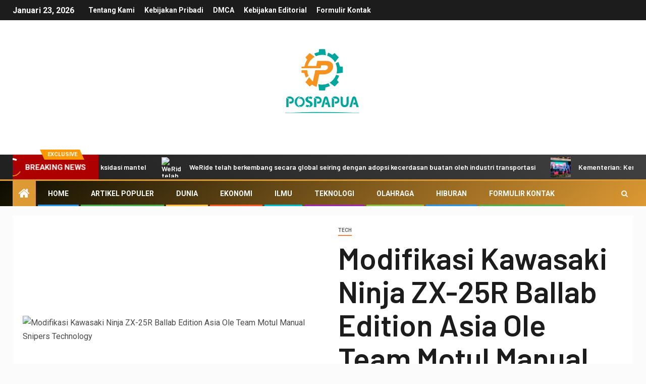

--- FILE ---
content_type: text/html; charset=UTF-8
request_url: https://pospapua.com/modifikasi-kawasaki-ninja-zx-25r-ballab-edition-asia-ole-team-motul-manual-snipers-technology/
body_size: 22221
content:
    <!doctype html>
<html lang="id">
    <head>
        <meta charset="UTF-8">
        <meta name="viewport" content="width=device-width, initial-scale=1">
        <link rel="profile" href="https://gmpg.org/xfn/11">

        <meta name='robots' content='index, follow, max-image-preview:large, max-snippet:-1, max-video-preview:-1' />

	<!-- This site is optimized with the Yoast SEO plugin v26.7 - https://yoast.com/wordpress/plugins/seo/ -->
	<title>Modifikasi Kawasaki Ninja ZX-25R Ballab Edition Asia Ole Team Motul Manual Snipers Technology</title><link rel="preload" as="style" href="https://fonts.googleapis.com/css?family=Roboto%3A100%2C300%2C400%2C500%2C700%7CBarlow%3Aital%2Cwght%400%2C400%3B0%2C500%3B0%2C600%3B0%2C700%3B0%2C800%3B0%2C900%3B1%2C300%3B1%2C400%3B1%2C500%3B1%2C600%3B1%2C700%3B1%2C800%7CBarlow%20Semi%20Condensed%3Aital%2Cwght%400%2C300%3B0%2C400%3B0%2C500%3B0%2C600%3B0%2C700%3B1%2C300%3B1%2C400%3B1%2C500%3B1%2C600%3B1%2C700&#038;subset=latin%2Clatin-ext&#038;display=swap" /><link rel="stylesheet" href="https://fonts.googleapis.com/css?family=Roboto%3A100%2C300%2C400%2C500%2C700%7CBarlow%3Aital%2Cwght%400%2C400%3B0%2C500%3B0%2C600%3B0%2C700%3B0%2C800%3B0%2C900%3B1%2C300%3B1%2C400%3B1%2C500%3B1%2C600%3B1%2C700%3B1%2C800%7CBarlow%20Semi%20Condensed%3Aital%2Cwght%400%2C300%3B0%2C400%3B0%2C500%3B0%2C600%3B0%2C700%3B1%2C300%3B1%2C400%3B1%2C500%3B1%2C600%3B1%2C700&#038;subset=latin%2Clatin-ext&#038;display=swap" media="print" onload="this.media='all'" /><noscript><link rel="stylesheet" href="https://fonts.googleapis.com/css?family=Roboto%3A100%2C300%2C400%2C500%2C700%7CBarlow%3Aital%2Cwght%400%2C400%3B0%2C500%3B0%2C600%3B0%2C700%3B0%2C800%3B0%2C900%3B1%2C300%3B1%2C400%3B1%2C500%3B1%2C600%3B1%2C700%3B1%2C800%7CBarlow%20Semi%20Condensed%3Aital%2Cwght%400%2C300%3B0%2C400%3B0%2C500%3B0%2C600%3B0%2C700%3B1%2C300%3B1%2C400%3B1%2C500%3B1%2C600%3B1%2C700&#038;subset=latin%2Clatin-ext&#038;display=swap" /></noscript>
	<meta name="description" content="Informasi Menang Otomatis – Diperkenalkan pada tahun 2020, Kawasaki Ninja ZX-25R adalah replika monolitik yang mengenang penaklukan Asia. Mengusung mesin" />
	<link rel="canonical" href="https://pospapua.com/modifikasi-kawasaki-ninja-zx-25r-ballab-edition-asia-ole-team-motul-manual-snipers-technology/" />
	<meta property="og:locale" content="id_ID" />
	<meta property="og:type" content="article" />
	<meta property="og:title" content="Modifikasi Kawasaki Ninja ZX-25R Ballab Edition Asia Ole Team Motul Manual Snipers Technology" />
	<meta property="og:description" content="Informasi Menang Otomatis – Diperkenalkan pada tahun 2020, Kawasaki Ninja ZX-25R adalah replika monolitik yang mengenang penaklukan Asia. Mengusung mesin" />
	<meta property="og:url" content="https://pospapua.com/modifikasi-kawasaki-ninja-zx-25r-ballab-edition-asia-ole-team-motul-manual-snipers-technology/" />
	<meta property="og:site_name" content="POSPAPUA" />
	<meta property="article:published_time" content="2023-12-31T07:55:06+00:00" />
	<meta property="og:image" content="https://www.otoinfo.id/wp-content/uploads/2023/12/Proses-Modifikasi-Kawasaki-Ninja-ZX-25R-Versi-Balap-Asia-oleh-Tim-Motul-Snipers-Manual-Tech.jpg" /><meta property="og:image" content="https://www.otoinfo.id/wp-content/uploads/2023/12/Proses-Modifikasi-Kawasaki-Ninja-ZX-25R-Versi-Balap-Asia-oleh-Tim-Motul-Snipers-Manual-Tech.jpg" />
	<meta name="author" content="Yoga Mahendra" />
	<meta name="twitter:card" content="summary_large_image" />
	<meta name="twitter:image" content="https://www.otoinfo.id/wp-content/uploads/2023/12/Proses-Modifikasi-Kawasaki-Ninja-ZX-25R-Versi-Balap-Asia-oleh-Tim-Motul-Snipers-Manual-Tech.jpg" />
	<meta name="twitter:label1" content="Ditulis oleh" />
	<meta name="twitter:data1" content="Yoga Mahendra" />
	<meta name="twitter:label2" content="Estimasi waktu membaca" />
	<meta name="twitter:data2" content="1 menit" />
	<script type="application/ld+json" class="yoast-schema-graph">{"@context":"https://schema.org","@graph":[{"@type":"Article","@id":"https://pospapua.com/modifikasi-kawasaki-ninja-zx-25r-ballab-edition-asia-ole-team-motul-manual-snipers-technology/#article","isPartOf":{"@id":"https://pospapua.com/modifikasi-kawasaki-ninja-zx-25r-ballab-edition-asia-ole-team-motul-manual-snipers-technology/"},"author":{"name":"Yoga Mahendra","@id":"https://pospapua.com/#/schema/person/a54147dc1f29f2e6733b2cde12b531e6"},"headline":"Modifikasi Kawasaki Ninja ZX-25R Ballab Edition Asia Ole Team Motul Manual Snipers Technology","datePublished":"2023-12-31T07:55:06+00:00","mainEntityOfPage":{"@id":"https://pospapua.com/modifikasi-kawasaki-ninja-zx-25r-ballab-edition-asia-ole-team-motul-manual-snipers-technology/"},"wordCount":247,"commentCount":0,"publisher":{"@id":"https://pospapua.com/#organization"},"image":["https://www.otoinfo.id/wp-content/uploads/2023/12/Proses-Modifikasi-Kawasaki-Ninja-ZX-25R-Versi-Balap-Asia-oleh-Tim-Motul-Snipers-Manual-Tech.jpg"],"thumbnailUrl":"https://www.otoinfo.id/wp-content/uploads/2023/12/Proses-Modifikasi-Kawasaki-Ninja-ZX-25R-Versi-Balap-Asia-oleh-Tim-Motul-Snipers-Manual-Tech.jpg","articleSection":["Tech"],"inLanguage":"id","potentialAction":[{"@type":"CommentAction","name":"Comment","target":["https://pospapua.com/modifikasi-kawasaki-ninja-zx-25r-ballab-edition-asia-ole-team-motul-manual-snipers-technology/#respond"]}]},{"@type":"WebPage","@id":"https://pospapua.com/modifikasi-kawasaki-ninja-zx-25r-ballab-edition-asia-ole-team-motul-manual-snipers-technology/","url":"https://pospapua.com/modifikasi-kawasaki-ninja-zx-25r-ballab-edition-asia-ole-team-motul-manual-snipers-technology/","name":"Modifikasi Kawasaki Ninja ZX-25R Ballab Edition Asia Ole Team Motul Manual Snipers Technology","isPartOf":{"@id":"https://pospapua.com/#website"},"primaryImageOfPage":"https://www.otoinfo.id/wp-content/uploads/2023/12/Proses-Modifikasi-Kawasaki-Ninja-ZX-25R-Versi-Balap-Asia-oleh-Tim-Motul-Snipers-Manual-Tech.jpg","image":["https://www.otoinfo.id/wp-content/uploads/2023/12/Proses-Modifikasi-Kawasaki-Ninja-ZX-25R-Versi-Balap-Asia-oleh-Tim-Motul-Snipers-Manual-Tech.jpg"],"thumbnailUrl":"https://www.otoinfo.id/wp-content/uploads/2023/12/Proses-Modifikasi-Kawasaki-Ninja-ZX-25R-Versi-Balap-Asia-oleh-Tim-Motul-Snipers-Manual-Tech.jpg","datePublished":"2023-12-31T07:55:06+00:00","description":"Informasi Menang Otomatis – Diperkenalkan pada tahun 2020, Kawasaki Ninja ZX-25R adalah replika monolitik yang mengenang penaklukan Asia. Mengusung mesin","inLanguage":"id","potentialAction":[{"@type":"ReadAction","target":["https://pospapua.com/modifikasi-kawasaki-ninja-zx-25r-ballab-edition-asia-ole-team-motul-manual-snipers-technology/"]}]},{"@type":"ImageObject","inLanguage":"id","@id":"https://pospapua.com/modifikasi-kawasaki-ninja-zx-25r-ballab-edition-asia-ole-team-motul-manual-snipers-technology/#primaryimage","url":"https://www.otoinfo.id/wp-content/uploads/2023/12/Proses-Modifikasi-Kawasaki-Ninja-ZX-25R-Versi-Balap-Asia-oleh-Tim-Motul-Snipers-Manual-Tech.jpg","contentUrl":"https://www.otoinfo.id/wp-content/uploads/2023/12/Proses-Modifikasi-Kawasaki-Ninja-ZX-25R-Versi-Balap-Asia-oleh-Tim-Motul-Snipers-Manual-Tech.jpg","caption":"Modifikasi Kawasaki Ninja ZX-25R Ballab Edition Asia Ole Team Motul Manual Snipers Technology"},{"@type":"WebSite","@id":"https://pospapua.com/#website","url":"https://pospapua.com/","name":"POSPAPUA","description":"Ikuti perkembangan terkini Indonesia di lapangan dengan berita berbasis fakta PosPapusa, cuplikan video eksklusif, foto, dan peta terbaru.","publisher":{"@id":"https://pospapua.com/#organization"},"potentialAction":[{"@type":"SearchAction","target":{"@type":"EntryPoint","urlTemplate":"https://pospapua.com/?s={search_term_string}"},"query-input":{"@type":"PropertyValueSpecification","valueRequired":true,"valueName":"search_term_string"}}],"inLanguage":"id"},{"@type":"Organization","@id":"https://pospapua.com/#organization","name":"PosPapua.com","url":"https://pospapua.com/","logo":{"@type":"ImageObject","inLanguage":"id","@id":"https://pospapua.com/#/schema/logo/image/","url":"https://pospapua.com/wp-content/uploads/2021/02/PosPapua-Logo.png","contentUrl":"https://pospapua.com/wp-content/uploads/2021/02/PosPapua-Logo.png","width":231,"height":197,"caption":"PosPapua.com"},"image":{"@id":"https://pospapua.com/#/schema/logo/image/"}},{"@type":"Person","@id":"https://pospapua.com/#/schema/person/a54147dc1f29f2e6733b2cde12b531e6","name":"Yoga Mahendra","image":{"@type":"ImageObject","inLanguage":"id","@id":"https://pospapua.com/#/schema/person/image/","url":"https://secure.gravatar.com/avatar/6e9a5d8744e9cc1fa49d9c115d66562ea76568fa532188e90adf5559e40f232a?s=96&d=mm&r=g","contentUrl":"https://secure.gravatar.com/avatar/6e9a5d8744e9cc1fa49d9c115d66562ea76568fa532188e90adf5559e40f232a?s=96&d=mm&r=g","caption":"Yoga Mahendra"},"description":"\"Incredibly charming gamer. Web guru. TV scholar. Food addict. Avid social media ninja. Pioneer of hardcore music.\""}]}</script>
	<!-- / Yoast SEO plugin. -->


<link rel='dns-prefetch' href='//stats.wp.com' />
<link rel='dns-prefetch' href='//fonts.googleapis.com' />
<link href='https://fonts.gstatic.com' crossorigin rel='preconnect' />
<link rel="alternate" type="application/rss+xml" title="POSPAPUA &raquo; Feed" href="https://pospapua.com/feed/" />
<link rel="alternate" type="application/rss+xml" title="POSPAPUA &raquo; Umpan Komentar" href="https://pospapua.com/comments/feed/" />
<link rel="alternate" type="application/rss+xml" title="POSPAPUA &raquo; Modifikasi Kawasaki Ninja ZX-25R Ballab Edition Asia Ole Team Motul Manual Snipers Technology Umpan Komentar" href="https://pospapua.com/modifikasi-kawasaki-ninja-zx-25r-ballab-edition-asia-ole-team-motul-manual-snipers-technology/feed/" />
<link rel="alternate" title="oEmbed (JSON)" type="application/json+oembed" href="https://pospapua.com/wp-json/oembed/1.0/embed?url=https%3A%2F%2Fpospapua.com%2Fmodifikasi-kawasaki-ninja-zx-25r-ballab-edition-asia-ole-team-motul-manual-snipers-technology%2F" />
<link rel="alternate" title="oEmbed (XML)" type="text/xml+oembed" href="https://pospapua.com/wp-json/oembed/1.0/embed?url=https%3A%2F%2Fpospapua.com%2Fmodifikasi-kawasaki-ninja-zx-25r-ballab-edition-asia-ole-team-motul-manual-snipers-technology%2F&#038;format=xml" />
<style id='wp-img-auto-sizes-contain-inline-css' type='text/css'>
img:is([sizes=auto i],[sizes^="auto," i]){contain-intrinsic-size:3000px 1500px}
/*# sourceURL=wp-img-auto-sizes-contain-inline-css */
</style>
<style id='wp-emoji-styles-inline-css' type='text/css'>

	img.wp-smiley, img.emoji {
		display: inline !important;
		border: none !important;
		box-shadow: none !important;
		height: 1em !important;
		width: 1em !important;
		margin: 0 0.07em !important;
		vertical-align: -0.1em !important;
		background: none !important;
		padding: 0 !important;
	}
/*# sourceURL=wp-emoji-styles-inline-css */
</style>
<style id='wp-block-library-inline-css' type='text/css'>
:root{--wp-block-synced-color:#7a00df;--wp-block-synced-color--rgb:122,0,223;--wp-bound-block-color:var(--wp-block-synced-color);--wp-editor-canvas-background:#ddd;--wp-admin-theme-color:#007cba;--wp-admin-theme-color--rgb:0,124,186;--wp-admin-theme-color-darker-10:#006ba1;--wp-admin-theme-color-darker-10--rgb:0,107,160.5;--wp-admin-theme-color-darker-20:#005a87;--wp-admin-theme-color-darker-20--rgb:0,90,135;--wp-admin-border-width-focus:2px}@media (min-resolution:192dpi){:root{--wp-admin-border-width-focus:1.5px}}.wp-element-button{cursor:pointer}:root .has-very-light-gray-background-color{background-color:#eee}:root .has-very-dark-gray-background-color{background-color:#313131}:root .has-very-light-gray-color{color:#eee}:root .has-very-dark-gray-color{color:#313131}:root .has-vivid-green-cyan-to-vivid-cyan-blue-gradient-background{background:linear-gradient(135deg,#00d084,#0693e3)}:root .has-purple-crush-gradient-background{background:linear-gradient(135deg,#34e2e4,#4721fb 50%,#ab1dfe)}:root .has-hazy-dawn-gradient-background{background:linear-gradient(135deg,#faaca8,#dad0ec)}:root .has-subdued-olive-gradient-background{background:linear-gradient(135deg,#fafae1,#67a671)}:root .has-atomic-cream-gradient-background{background:linear-gradient(135deg,#fdd79a,#004a59)}:root .has-nightshade-gradient-background{background:linear-gradient(135deg,#330968,#31cdcf)}:root .has-midnight-gradient-background{background:linear-gradient(135deg,#020381,#2874fc)}:root{--wp--preset--font-size--normal:16px;--wp--preset--font-size--huge:42px}.has-regular-font-size{font-size:1em}.has-larger-font-size{font-size:2.625em}.has-normal-font-size{font-size:var(--wp--preset--font-size--normal)}.has-huge-font-size{font-size:var(--wp--preset--font-size--huge)}.has-text-align-center{text-align:center}.has-text-align-left{text-align:left}.has-text-align-right{text-align:right}.has-fit-text{white-space:nowrap!important}#end-resizable-editor-section{display:none}.aligncenter{clear:both}.items-justified-left{justify-content:flex-start}.items-justified-center{justify-content:center}.items-justified-right{justify-content:flex-end}.items-justified-space-between{justify-content:space-between}.screen-reader-text{border:0;clip-path:inset(50%);height:1px;margin:-1px;overflow:hidden;padding:0;position:absolute;width:1px;word-wrap:normal!important}.screen-reader-text:focus{background-color:#ddd;clip-path:none;color:#444;display:block;font-size:1em;height:auto;left:5px;line-height:normal;padding:15px 23px 14px;text-decoration:none;top:5px;width:auto;z-index:100000}html :where(.has-border-color){border-style:solid}html :where([style*=border-top-color]){border-top-style:solid}html :where([style*=border-right-color]){border-right-style:solid}html :where([style*=border-bottom-color]){border-bottom-style:solid}html :where([style*=border-left-color]){border-left-style:solid}html :where([style*=border-width]){border-style:solid}html :where([style*=border-top-width]){border-top-style:solid}html :where([style*=border-right-width]){border-right-style:solid}html :where([style*=border-bottom-width]){border-bottom-style:solid}html :where([style*=border-left-width]){border-left-style:solid}html :where(img[class*=wp-image-]){height:auto;max-width:100%}:where(figure){margin:0 0 1em}html :where(.is-position-sticky){--wp-admin--admin-bar--position-offset:var(--wp-admin--admin-bar--height,0px)}@media screen and (max-width:600px){html :where(.is-position-sticky){--wp-admin--admin-bar--position-offset:0px}}

/*# sourceURL=wp-block-library-inline-css */
</style><style id='global-styles-inline-css' type='text/css'>
:root{--wp--preset--aspect-ratio--square: 1;--wp--preset--aspect-ratio--4-3: 4/3;--wp--preset--aspect-ratio--3-4: 3/4;--wp--preset--aspect-ratio--3-2: 3/2;--wp--preset--aspect-ratio--2-3: 2/3;--wp--preset--aspect-ratio--16-9: 16/9;--wp--preset--aspect-ratio--9-16: 9/16;--wp--preset--color--black: #000000;--wp--preset--color--cyan-bluish-gray: #abb8c3;--wp--preset--color--white: #ffffff;--wp--preset--color--pale-pink: #f78da7;--wp--preset--color--vivid-red: #cf2e2e;--wp--preset--color--luminous-vivid-orange: #ff6900;--wp--preset--color--luminous-vivid-amber: #fcb900;--wp--preset--color--light-green-cyan: #7bdcb5;--wp--preset--color--vivid-green-cyan: #00d084;--wp--preset--color--pale-cyan-blue: #8ed1fc;--wp--preset--color--vivid-cyan-blue: #0693e3;--wp--preset--color--vivid-purple: #9b51e0;--wp--preset--gradient--vivid-cyan-blue-to-vivid-purple: linear-gradient(135deg,rgb(6,147,227) 0%,rgb(155,81,224) 100%);--wp--preset--gradient--light-green-cyan-to-vivid-green-cyan: linear-gradient(135deg,rgb(122,220,180) 0%,rgb(0,208,130) 100%);--wp--preset--gradient--luminous-vivid-amber-to-luminous-vivid-orange: linear-gradient(135deg,rgb(252,185,0) 0%,rgb(255,105,0) 100%);--wp--preset--gradient--luminous-vivid-orange-to-vivid-red: linear-gradient(135deg,rgb(255,105,0) 0%,rgb(207,46,46) 100%);--wp--preset--gradient--very-light-gray-to-cyan-bluish-gray: linear-gradient(135deg,rgb(238,238,238) 0%,rgb(169,184,195) 100%);--wp--preset--gradient--cool-to-warm-spectrum: linear-gradient(135deg,rgb(74,234,220) 0%,rgb(151,120,209) 20%,rgb(207,42,186) 40%,rgb(238,44,130) 60%,rgb(251,105,98) 80%,rgb(254,248,76) 100%);--wp--preset--gradient--blush-light-purple: linear-gradient(135deg,rgb(255,206,236) 0%,rgb(152,150,240) 100%);--wp--preset--gradient--blush-bordeaux: linear-gradient(135deg,rgb(254,205,165) 0%,rgb(254,45,45) 50%,rgb(107,0,62) 100%);--wp--preset--gradient--luminous-dusk: linear-gradient(135deg,rgb(255,203,112) 0%,rgb(199,81,192) 50%,rgb(65,88,208) 100%);--wp--preset--gradient--pale-ocean: linear-gradient(135deg,rgb(255,245,203) 0%,rgb(182,227,212) 50%,rgb(51,167,181) 100%);--wp--preset--gradient--electric-grass: linear-gradient(135deg,rgb(202,248,128) 0%,rgb(113,206,126) 100%);--wp--preset--gradient--midnight: linear-gradient(135deg,rgb(2,3,129) 0%,rgb(40,116,252) 100%);--wp--preset--font-size--small: 13px;--wp--preset--font-size--medium: 20px;--wp--preset--font-size--large: 36px;--wp--preset--font-size--x-large: 42px;--wp--preset--spacing--20: 0.44rem;--wp--preset--spacing--30: 0.67rem;--wp--preset--spacing--40: 1rem;--wp--preset--spacing--50: 1.5rem;--wp--preset--spacing--60: 2.25rem;--wp--preset--spacing--70: 3.38rem;--wp--preset--spacing--80: 5.06rem;--wp--preset--shadow--natural: 6px 6px 9px rgba(0, 0, 0, 0.2);--wp--preset--shadow--deep: 12px 12px 50px rgba(0, 0, 0, 0.4);--wp--preset--shadow--sharp: 6px 6px 0px rgba(0, 0, 0, 0.2);--wp--preset--shadow--outlined: 6px 6px 0px -3px rgb(255, 255, 255), 6px 6px rgb(0, 0, 0);--wp--preset--shadow--crisp: 6px 6px 0px rgb(0, 0, 0);}:where(.is-layout-flex){gap: 0.5em;}:where(.is-layout-grid){gap: 0.5em;}body .is-layout-flex{display: flex;}.is-layout-flex{flex-wrap: wrap;align-items: center;}.is-layout-flex > :is(*, div){margin: 0;}body .is-layout-grid{display: grid;}.is-layout-grid > :is(*, div){margin: 0;}:where(.wp-block-columns.is-layout-flex){gap: 2em;}:where(.wp-block-columns.is-layout-grid){gap: 2em;}:where(.wp-block-post-template.is-layout-flex){gap: 1.25em;}:where(.wp-block-post-template.is-layout-grid){gap: 1.25em;}.has-black-color{color: var(--wp--preset--color--black) !important;}.has-cyan-bluish-gray-color{color: var(--wp--preset--color--cyan-bluish-gray) !important;}.has-white-color{color: var(--wp--preset--color--white) !important;}.has-pale-pink-color{color: var(--wp--preset--color--pale-pink) !important;}.has-vivid-red-color{color: var(--wp--preset--color--vivid-red) !important;}.has-luminous-vivid-orange-color{color: var(--wp--preset--color--luminous-vivid-orange) !important;}.has-luminous-vivid-amber-color{color: var(--wp--preset--color--luminous-vivid-amber) !important;}.has-light-green-cyan-color{color: var(--wp--preset--color--light-green-cyan) !important;}.has-vivid-green-cyan-color{color: var(--wp--preset--color--vivid-green-cyan) !important;}.has-pale-cyan-blue-color{color: var(--wp--preset--color--pale-cyan-blue) !important;}.has-vivid-cyan-blue-color{color: var(--wp--preset--color--vivid-cyan-blue) !important;}.has-vivid-purple-color{color: var(--wp--preset--color--vivid-purple) !important;}.has-black-background-color{background-color: var(--wp--preset--color--black) !important;}.has-cyan-bluish-gray-background-color{background-color: var(--wp--preset--color--cyan-bluish-gray) !important;}.has-white-background-color{background-color: var(--wp--preset--color--white) !important;}.has-pale-pink-background-color{background-color: var(--wp--preset--color--pale-pink) !important;}.has-vivid-red-background-color{background-color: var(--wp--preset--color--vivid-red) !important;}.has-luminous-vivid-orange-background-color{background-color: var(--wp--preset--color--luminous-vivid-orange) !important;}.has-luminous-vivid-amber-background-color{background-color: var(--wp--preset--color--luminous-vivid-amber) !important;}.has-light-green-cyan-background-color{background-color: var(--wp--preset--color--light-green-cyan) !important;}.has-vivid-green-cyan-background-color{background-color: var(--wp--preset--color--vivid-green-cyan) !important;}.has-pale-cyan-blue-background-color{background-color: var(--wp--preset--color--pale-cyan-blue) !important;}.has-vivid-cyan-blue-background-color{background-color: var(--wp--preset--color--vivid-cyan-blue) !important;}.has-vivid-purple-background-color{background-color: var(--wp--preset--color--vivid-purple) !important;}.has-black-border-color{border-color: var(--wp--preset--color--black) !important;}.has-cyan-bluish-gray-border-color{border-color: var(--wp--preset--color--cyan-bluish-gray) !important;}.has-white-border-color{border-color: var(--wp--preset--color--white) !important;}.has-pale-pink-border-color{border-color: var(--wp--preset--color--pale-pink) !important;}.has-vivid-red-border-color{border-color: var(--wp--preset--color--vivid-red) !important;}.has-luminous-vivid-orange-border-color{border-color: var(--wp--preset--color--luminous-vivid-orange) !important;}.has-luminous-vivid-amber-border-color{border-color: var(--wp--preset--color--luminous-vivid-amber) !important;}.has-light-green-cyan-border-color{border-color: var(--wp--preset--color--light-green-cyan) !important;}.has-vivid-green-cyan-border-color{border-color: var(--wp--preset--color--vivid-green-cyan) !important;}.has-pale-cyan-blue-border-color{border-color: var(--wp--preset--color--pale-cyan-blue) !important;}.has-vivid-cyan-blue-border-color{border-color: var(--wp--preset--color--vivid-cyan-blue) !important;}.has-vivid-purple-border-color{border-color: var(--wp--preset--color--vivid-purple) !important;}.has-vivid-cyan-blue-to-vivid-purple-gradient-background{background: var(--wp--preset--gradient--vivid-cyan-blue-to-vivid-purple) !important;}.has-light-green-cyan-to-vivid-green-cyan-gradient-background{background: var(--wp--preset--gradient--light-green-cyan-to-vivid-green-cyan) !important;}.has-luminous-vivid-amber-to-luminous-vivid-orange-gradient-background{background: var(--wp--preset--gradient--luminous-vivid-amber-to-luminous-vivid-orange) !important;}.has-luminous-vivid-orange-to-vivid-red-gradient-background{background: var(--wp--preset--gradient--luminous-vivid-orange-to-vivid-red) !important;}.has-very-light-gray-to-cyan-bluish-gray-gradient-background{background: var(--wp--preset--gradient--very-light-gray-to-cyan-bluish-gray) !important;}.has-cool-to-warm-spectrum-gradient-background{background: var(--wp--preset--gradient--cool-to-warm-spectrum) !important;}.has-blush-light-purple-gradient-background{background: var(--wp--preset--gradient--blush-light-purple) !important;}.has-blush-bordeaux-gradient-background{background: var(--wp--preset--gradient--blush-bordeaux) !important;}.has-luminous-dusk-gradient-background{background: var(--wp--preset--gradient--luminous-dusk) !important;}.has-pale-ocean-gradient-background{background: var(--wp--preset--gradient--pale-ocean) !important;}.has-electric-grass-gradient-background{background: var(--wp--preset--gradient--electric-grass) !important;}.has-midnight-gradient-background{background: var(--wp--preset--gradient--midnight) !important;}.has-small-font-size{font-size: var(--wp--preset--font-size--small) !important;}.has-medium-font-size{font-size: var(--wp--preset--font-size--medium) !important;}.has-large-font-size{font-size: var(--wp--preset--font-size--large) !important;}.has-x-large-font-size{font-size: var(--wp--preset--font-size--x-large) !important;}
/*# sourceURL=global-styles-inline-css */
</style>

<style id='classic-theme-styles-inline-css' type='text/css'>
/*! This file is auto-generated */
.wp-block-button__link{color:#fff;background-color:#32373c;border-radius:9999px;box-shadow:none;text-decoration:none;padding:calc(.667em + 2px) calc(1.333em + 2px);font-size:1.125em}.wp-block-file__button{background:#32373c;color:#fff;text-decoration:none}
/*# sourceURL=/wp-includes/css/classic-themes.min.css */
</style>
<link rel='stylesheet' id='dashicons-css' href='https://pospapua.com/wp-includes/css/dashicons.min.css?ver=6.9' type='text/css' media='all' />
<link rel='stylesheet' id='admin-bar-css' href='https://pospapua.com/wp-includes/css/admin-bar.min.css?ver=6.9' type='text/css' media='all' />
<style id='admin-bar-inline-css' type='text/css'>

    /* Hide CanvasJS credits for P404 charts specifically */
    #p404RedirectChart .canvasjs-chart-credit {
        display: none !important;
    }
    
    #p404RedirectChart canvas {
        border-radius: 6px;
    }

    .p404-redirect-adminbar-weekly-title {
        font-weight: bold;
        font-size: 14px;
        color: #fff;
        margin-bottom: 6px;
    }

    #wpadminbar #wp-admin-bar-p404_free_top_button .ab-icon:before {
        content: "\f103";
        color: #dc3545;
        top: 3px;
    }
    
    #wp-admin-bar-p404_free_top_button .ab-item {
        min-width: 80px !important;
        padding: 0px !important;
    }
    
    /* Ensure proper positioning and z-index for P404 dropdown */
    .p404-redirect-adminbar-dropdown-wrap { 
        min-width: 0; 
        padding: 0;
        position: static !important;
    }
    
    #wpadminbar #wp-admin-bar-p404_free_top_button_dropdown {
        position: static !important;
    }
    
    #wpadminbar #wp-admin-bar-p404_free_top_button_dropdown .ab-item {
        padding: 0 !important;
        margin: 0 !important;
    }
    
    .p404-redirect-dropdown-container {
        min-width: 340px;
        padding: 18px 18px 12px 18px;
        background: #23282d !important;
        color: #fff;
        border-radius: 12px;
        box-shadow: 0 8px 32px rgba(0,0,0,0.25);
        margin-top: 10px;
        position: relative !important;
        z-index: 999999 !important;
        display: block !important;
        border: 1px solid #444;
    }
    
    /* Ensure P404 dropdown appears on hover */
    #wpadminbar #wp-admin-bar-p404_free_top_button .p404-redirect-dropdown-container { 
        display: none !important;
    }
    
    #wpadminbar #wp-admin-bar-p404_free_top_button:hover .p404-redirect-dropdown-container { 
        display: block !important;
    }
    
    #wpadminbar #wp-admin-bar-p404_free_top_button:hover #wp-admin-bar-p404_free_top_button_dropdown .p404-redirect-dropdown-container {
        display: block !important;
    }
    
    .p404-redirect-card {
        background: #2c3338;
        border-radius: 8px;
        padding: 18px 18px 12px 18px;
        box-shadow: 0 2px 8px rgba(0,0,0,0.07);
        display: flex;
        flex-direction: column;
        align-items: flex-start;
        border: 1px solid #444;
    }
    
    .p404-redirect-btn {
        display: inline-block;
        background: #dc3545;
        color: #fff !important;
        font-weight: bold;
        padding: 5px 22px;
        border-radius: 8px;
        text-decoration: none;
        font-size: 17px;
        transition: background 0.2s, box-shadow 0.2s;
        margin-top: 8px;
        box-shadow: 0 2px 8px rgba(220,53,69,0.15);
        text-align: center;
        line-height: 1.6;
    }
    
    .p404-redirect-btn:hover {
        background: #c82333;
        color: #fff !important;
        box-shadow: 0 4px 16px rgba(220,53,69,0.25);
    }
    
    /* Prevent conflicts with other admin bar dropdowns */
    #wpadminbar .ab-top-menu > li:hover > .ab-item,
    #wpadminbar .ab-top-menu > li.hover > .ab-item {
        z-index: auto;
    }
    
    #wpadminbar #wp-admin-bar-p404_free_top_button:hover > .ab-item {
        z-index: 999998 !important;
    }
    
/*# sourceURL=admin-bar-inline-css */
</style>
<link rel='stylesheet' id='font-awesome-css' href='https://pospapua.com/wp-content/themes/newsever-pro/assets/font-awesome/css/font-awesome.min.css?ver=6.9' type='text/css' media='all' />
<link rel='stylesheet' id='bootstrap-css' href='https://pospapua.com/wp-content/themes/newsever-pro/assets/bootstrap/css/bootstrap.min.css?ver=6.9' type='text/css' media='all' />
<link rel='stylesheet' id='slick-css-css' href='https://pospapua.com/wp-content/themes/newsever-pro/assets/slick/css/slick.min.css?ver=6.9' type='text/css' media='all' />
<link rel='stylesheet' id='sidr-css' href='https://pospapua.com/wp-content/themes/newsever-pro/assets/sidr/css/jquery.sidr.dark.css?ver=6.9' type='text/css' media='all' />
<link rel='stylesheet' id='magnific-popup-css' href='https://pospapua.com/wp-content/themes/newsever-pro/assets/magnific-popup/magnific-popup.css?ver=6.9' type='text/css' media='all' />

<link rel='stylesheet' id='newsever-style-css' href='https://pospapua.com/wp-content/themes/newsever-pro/style.css?ver=6.9' type='text/css' media='all' />
<style id='newsever-style-inline-css' type='text/css'>


                body a,
        body a:visited{
        color: #404040        }
    
                body.aft-default-mode .site-footer .aft-widget-background-dim .header-after1 span,
        body.aft-default-mode .site-footer .aft-widget-background-dim .widget-title span,
        body.aft-default-mode .site-footer .aft-widget-background-dim .color-pad .read-title h4 a,
        body.aft-default-mode .site-footer .aft-widget-background-dim .color-pad .entry-meta span a,
        body.aft-default-mode .site-footer .aft-widget-background-dim .color-pad .entry-meta span,
        body.aft-default-mode .site-footer .aft-widget-background-dim .color-pad,
        body.aft-default-mode blockquote:before,
        body.aft-default-mode .newsever-pagination .nav-links .page-numbers,
        body.aft-default-mode.single-post .entry-content-wrap.read-single .post-meta-detail .min-read,
        body.aft-default-mode .main-navigation ul.children li a,
        body.aft-default-mode .main-navigation ul .sub-menu li a,
        body.aft-default-mode .read-details .entry-meta span a,
        body.aft-default-mode .read-details .entry-meta span,
        body.aft-default-mode h4.af-author-display-name,
        body.aft-default-mode #wp-calendar caption,
        body.aft-default-mode.single-post .post-meta-share-wrapper .post-meta-detail .min-read,
        body.aft-default-mode ul.trail-items li a,
        body.aft-default-mode {
        color: #4a4a4a;
        }


    
                body.aft-dark-mode input[type="submit"],
        body .aft-home-icon a,
        body .entry-header-details .af-post-format i:after,
        body.aft-default-mode .newsever-pagination .nav-links .page-numbers.current,
        body #scroll-up,
        body  input[type="reset"],
        body  input[type="submit"],
        body  input[type="button"],
        body .inner-suscribe input[type=submit],
        body  .widget-title .header-after::before,
        body.aft-default-mode .inner-suscribe input[type=submit],
        body  .af-trending-news-part .trending-post-items,
        body  .trending-posts-vertical .trending-post-items,
        body .newsever_tabbed_posts_widget .nav-tabs > li.active > a:hover,
        body .newsever_tabbed_posts_widget .nav-tabs > li.active > a,
        body  .aft-main-banner-section .aft-trending-latest-popular .nav-tabs>li.active,
        body .header-style1 .header-right-part > div.custom-menu-link > a,
        body .aft-popular-taxonomies-lists ul li a span.tag-count,
        body .aft-widget-background-secondary-background.widget:not(.solid-border):not(.dashed-border) .widget-block,
        body .aft-home-icon {
        background-color: #dd9933;
        }

        body.aft-default-mode .author-links a,
        body.aft-default-mode .entry-content > ul a,
        body.aft-default-mode .entry-content > ol a,
        body.aft-default-mode .entry-content > p a,
        body.aft-default-mode .entry-content > [class*="wp-block-"] a:not(.has-text-color),
        body.aft-default-mode  .sticky .read-title h4 a:before {
        color: #dd9933;
        }

        body .spinnerhalf::after{
        border-top-color:  #dd9933;
        border-left-color: #dd9933;
        }

        body .post-excerpt {
        border-left-color: #dd9933;
        }

        body .widget-title .header-after::before,
        body .newsever_tabbed_posts_widget .nav-tabs > li.active > a:hover,
        body .newsever_tabbed_posts_widget .nav-tabs > li.active > a,
        body.aft-dark-mode .read-img .min-read-post-comment:after,
        body.aft-default-mode .read-img .min-read-post-comment:after{
        border-top-color: #dd9933;
        }

        body .af-fancy-spinner .af-ring:nth-child(1){
        border-right-color: #dd9933;
        }


        body .aft-widget-background-secondary-background.widget.dashed-border .widget-block,
        body .aft-widget-background-secondary-background.widget.solid-border .widget-block,
        .af-banner-slider-thumbnail.vertical .slick-current .read-single,
        body.aft-default-mode .newsever-pagination .nav-links .page-numbers,
        body .af-sp-wave:after,
        body .bottom-bar{
        border-color: #dd9933;
        }
        body.rtl .af-banner-slider-thumbnail.vertical .slick-current .read-single {
        border-color: #dd9933 !important;
        }


    
                body .banner-carousel-slider .read-single .read-details .entry-meta span a,
        body .banner-carousel-slider .read-single .read-details .entry-meta span,
        body .banner-carousel-slider .read-single .read-details .read-title h4 a,
        body .banner-carousel-slider .read-single .read-details,
        body.single-post:not(.aft-single-full-header) .entry-header span.min-read-post-format .af-post-format i,
        body.aft-default-mode .newsever-pagination .nav-links .page-numbers.current,
        body.aft-light-mode .aft-widget-background-secondary-background.newsever_tabbed_posts_widget:not(.solid-border):not(.dashed-border) .nav-tabs > li.active > a:hover,
        body.aft-light-mode .aft-widget-background-secondary-background.newsever_tabbed_posts_widget:not(.solid-border):not(.dashed-border) .nav-tabs > li > a,
        body.aft-default-mode .aft-widget-background-secondary-background.widget:not(.solid-border):not(.dashed-border) h4.af-author-display-name,
        body.aft-light-mode .aft-widget-background-secondary-background.widget:not(.solid-border):not(.dashed-border) h4.af-author-display-name,
        body .aft-widget-background-secondary-background:not(.solid-border):not(.dashed-border) .trending-posts-vertical .trending-no,
        body .aft-widget-background-secondary-background.widget:not(.solid-border):not(.dashed-border),
        body .aft-widget-background-secondary-background.widget:not(.solid-border):not(.dashed-border) .entry-meta span,
        body .aft-widget-background-secondary-background.widget:not(.solid-border):not(.dashed-border) .entry-meta span a,
        body .aft-widget-background-secondary-background:not(.solid-border):not(.dashed-border) .read-title h4 a,
        body .aft-widget-background-secondary-background.widget:not(.solid-border):not(.dashed-border) .widget-block,
        body .aft-popular-taxonomies-lists ul li a span.tag-count,
        body .header-style1 .header-right-part > div.custom-menu-link > a,
        body .trending-posts-vertical .trending-post-items,
        body .af-trending-news-part .trending-post-items,
        body .trending-posts-vertical .trending-no,
        body .widget-title .header-after::before,
        body .newsever_tabbed_posts_widget .nav-tabs > li.active > a:hover,
        body .newsever_tabbed_posts_widget .nav-tabs > li.active > a,
        body.aft-default-mode .newsever-pagination .nav-links .page-numbers.current,
        body #scroll-up,
        body input[type="reset"],
        body input[type="submit"],
        body input[type="button"],
        body .inner-suscribe input[type=submit],
        body.aft-default-mode .aft-main-banner-section .aft-trending-latest-popular .nav-tabs>li.active,
        body .aft-home-icon a,
        body .aft-home-icon a:visited
        {
        color: #ffffff;
        }

        body.aft-light-mode .aft-widget-background-secondary-background.widget:not(.solid-border):not(.dashed-border) .widget-block a.newsever-categories,
        body.aft-dark-mode .aft-widget-background-secondary-background.widget:not(.solid-border):not(.dashed-border) .widget-block a.newsever-categories,
        body.aft-default-mode .aft-widget-background-secondary-background.widget:not(.solid-border):not(.dashed-border) .widget-block a.newsever-categories {
        border-color: #ffffff;
        }

        body.aft-light-mode .site-footer .aft-widget-background-secondary-background:not(.solid-border):not(.dashed-border) .read-details:not(.af-category-inside-img) a.newsever-categories ,
        body.aft-dark-mode .site-footer .aft-widget-background-secondary-background:not(.solid-border):not(.dashed-border) .read-details:not(.af-category-inside-img) a.newsever-categories ,
        body.aft-default-mode .site-footer .aft-widget-background-secondary-background:not(.solid-border):not(.dashed-border) .read-details:not(.af-category-inside-img) a.newsever-categories ,
        body.aft-light-mode .aft-widget-background-secondary-background:not(.solid-border):not(.dashed-border) .read-details:not(.af-category-inside-img) a.newsever-categories ,
        body.aft-dark-mode .aft-widget-background-secondary-background:not(.solid-border):not(.dashed-border) .read-details:not(.af-category-inside-img) a.newsever-categories ,
        body.aft-default-mode .aft-widget-background-secondary-background:not(.solid-border):not(.dashed-border) .read-details:not(.af-category-inside-img) a.newsever-categories {
        color: #ffffff ;
        }

    
        
        body.aft-default-mode .color-pad .read-title h4 a,
        <!-- body.aft-light-mode .color-pad .read-title h4 a, -->
        body.aft-default-mode #sidr .widget > ul > li a,
        body.aft-default-mode .sidebar-area .widget > ul > li a
        {
        color: #1c1c1c;
        }
    

                body.aft-default-mode .af-container-block-wrapper{
        background-color: #ffffff;
        }
    
        
        body.aft-default-mode .banner-exclusive-posts-wrapper,
        body.aft-default-mode .aft-main-banner-section,
        body.aft-default-mode #tertiary

        {

        background: #202020;
        background-image: -moz-linear-gradient(45deg, #202020, #404040);
        background-image: -o-linear-gradient(45deg, #202020, #404040);
        background-image: -webkit-linear-gradient(45deg, #202020, #404040);
        background-image: linear-gradient(45deg, #202020, #404040);

        }
    
        

        body.aft-default-mode .main-banner-widget-wrapper .read-details .entry-meta span a,
        body.aft-default-mode .main-banner-widget-wrapper .read-details .entry-meta span,

        body.aft-default-mode .main-banner-widget-wrapper .entry-meta a,
        body.aft-default-mode .main-banner-widget-wrapper .entry-meta a:visited,
        body.aft-default-mode .main-banner-widget-wrapper .read-title h4 a,
        body.aft-default-mode .main-banner-widget-wrapper .color-pad .read-title h4 a,
        body.aft-default-mode .main-banner-widget-wrapper .read-details .entry-meta span,


        body.aft-default-mode .exclusive-posts .marquee a,
        body.aft-default-mode .af-trending-news-part .entry-meta span,
        body.aft-default-mode .af-trending-news-part .entry-meta span a,
        body.aft-default-mode .af-trending-news-part .read-title h4 a,
        body.aft-default-mode .banner-carousel-slider .read-single .read-details .read-title h4 a,
        body.aft-default-mode .banner-carousel-slider .read-single .read-details,
        body.aft-default-mode .banner-carousel-slider .read-single .read-details .read-categories:not(.af-category-inside-img) .entry-meta span a,
        body.aft-default-mode .banner-carousel-slider .read-single .read-details .read-categories:not(.af-category-inside-img) .entry-meta span,
        body.aft-default-mode .aft-main-banner-wrapper .read-single.color-pad .cat-links li a,
        body.aft-default-mode .main-banner-widget-wrapper .cat-links li a,
        body.aft-default-mode #tertiary .read-categories:not(.af-category-inside-img) .cat-links li a,

        body.aft-default-mode .banner-carousel-slider.title-under-image .read-single .read-title h4 a,
        body.aft-default-mode .aft-main-banner-section .widget-title,
        body.aft-default-mode .aft-main-banner-section  .header-after1,

        body.aft-default-mode #tertiary .aft-widget-background-secondary-background.solid-border.newsever_tabbed_posts_widget .nav-tabs > li.active > a:hover,
        body.aft-default-mode #tertiary .aft-widget-background-secondary-background.solid-border.newsever_tabbed_posts_widget .nav-tabs > li > a,
        body.aft-default-mode #tertiary .aft-widget-background-secondary-background.solid-border .trending-posts-vertical .trending-no,
        body.aft-default-mode #tertiary .widget-area.color-pad .aft-widget-background-secondary-background.solid-border.widget,
        body.aft-default-mode #tertiary .widget-area.color-pad .aft-widget-background-secondary-background.solid-border.widget .entry-meta span,
        body.aft-default-mode #tertiary .widget-area.color-pad .aft-widget-background-secondary-background.solid-border.widget .entry-meta span a,
        body.aft-default-mode #tertiary .aft-widget-background-secondary-background.solid-border .read-title h4 a,
        body.aft-default-mode #tertiary .aft-widget-background-secondary-background.solid-border h4.af-author-display-name,


        body.aft-default-mode #tertiary .aft-widget-background-secondary-background.dashed-border.newsever_tabbed_posts_widget .nav-tabs > li.active > a:hover,
        body.aft-default-mode #tertiary .aft-widget-background-secondary-background.dashed-border.newsever_tabbed_posts_widget .nav-tabs > li > a,
        body.aft-default-mode #tertiary .aft-widget-background-secondary-background.dashed-border .trending-posts-vertical .trending-no,
        body.aft-default-mode #tertiary .widget-area.color-pad .aft-widget-background-secondary-background.dashed-border.widget,
        body.aft-default-mode #tertiary .widget-area.color-pad .aft-widget-background-secondary-background.dashed-border.widget .entry-meta span,
        body.aft-default-mode #tertiary .widget-area.color-pad .aft-widget-background-secondary-background.dashed-border.widget .entry-meta span a,
        body.aft-default-mode #tertiary .aft-widget-background-secondary-background.dashed-border .read-title h4 a,
        body.aft-default-mode #tertiary .aft-widget-background-secondary-background.dashed-border h4.af-author-display-name,

        body.aft-default-mode #tertiary .aft-widget-background-dark.solid-border.newsever_tabbed_posts_widget .nav-tabs > li.active > a:hover,
        body.aft-default-mode #tertiary .aft-widget-background-dark.solid-border.newsever_tabbed_posts_widget .nav-tabs > li > a,
        body.aft-default-mode #tertiary .aft-widget-background-dark.solid-border .trending-posts-vertical .trending-no,
        body.aft-default-mode #tertiary .widget-area.color-pad .aft-widget-background-dark.solid-border.widget,
        body.aft-default-mode #tertiary .widget-area.color-pad .aft-widget-background-dark.solid-border.widget .entry-meta span,
        body.aft-default-mode #tertiary .widget-area.color-pad .aft-widget-background-dark.solid-border.widget .entry-meta span a,
        body.aft-default-mode #tertiary .aft-widget-background-dark.solid-border .read-title h4 a,
        body.aft-default-mode #tertiary .aft-widget-background-dark.solid-border h4.af-author-display-name,

        body.aft-default-mode .banner-carousel-slider .read-single .read-details .entry-meta span a,
        body.aft-default-mode .banner-carousel-slider .read-single .read-details .entry-meta span,
        body.aft-default-mode .banner-carousel-slider .read-single .read-details .read-title h4 a,
        body.aft-default-mode .banner-carousel-slider .read-single .read-details,


        body.aft-default-mode #tertiary .aft-widget-background-dark.dashed-border.newsever_tabbed_posts_widget .nav-tabs > li.active > a:hover,
        body.aft-default-mode #tertiary .aft-widget-background-dark.dashed-border.newsever_tabbed_posts_widget .nav-tabs > li > a,
        body.aft-default-mode #tertiary .aft-widget-background-dark.dashed-border .trending-posts-vertical .trending-no,
        body.aft-default-mode #tertiary .widget-area.color-pad .aft-widget-background-dark.dashed-border.widget,
        body.aft-default-mode #tertiary .widget-area.color-pad .aft-widget-background-dark.dashed-border.widget .entry-meta span,
        body.aft-default-mode #tertiary .widget-area.color-pad .aft-widget-background-dark.dashed-border.widget .entry-meta span a,
        body.aft-default-mode #tertiary .aft-widget-background-dark.dashed-border .read-title h4 a,
        body.aft-default-mode #tertiary .aft-widget-background-dark.dashed-border h4.af-author-display-name,


        body.aft-default-mode #tertiary .aft-widget-background-dim.newsever_tabbed_posts_widget .nav-tabs > li.active > a:hover,
        body.aft-default-mode #tertiary .aft-widget-background-dim.newsever_tabbed_posts_widget .nav-tabs > li > a,
        body.aft-default-mode #tertiary .aft-widget-background-dim .trending-posts-vertical .trending-no,
        body.aft-default-mode #tertiary .widget-area.color-pad .aft-widget-background-dim.widget,
        body.aft-default-mode #tertiary .widget-area.color-pad .aft-widget-background-dim.widget .entry-meta span,
        body.aft-default-mode #tertiary .widget-area.color-pad .aft-widget-background-dim.widget .entry-meta span a,
        body.aft-default-mode #tertiary .aft-widget-background-dim .read-title h4 a,

        body.aft-default-mode #tertiary .aft-widget-background-default.newsever_tabbed_posts_widget .nav-tabs > li.active > a:hover,
        body.aft-default-mode #tertiary .aft-widget-background-default.newsever_tabbed_posts_widget .nav-tabs > li > a,
        body.aft-default-mode #tertiary .aft-widget-background-default .trending-posts-vertical .trending-no,
        body.aft-default-mode #tertiary .widget-area.color-pad .aft-widget-background-default.widget,
        body.aft-default-mode #tertiary .widget-area.color-pad .aft-widget-background-default.widget .entry-meta span,
        body.aft-default-mode #tertiary .widget-area.color-pad .aft-widget-background-default.widget .entry-meta span a,
        body.aft-default-mode #tertiary .aft-widget-background-dim h4.af-author-display-name,
        body.aft-default-mode #tertiary .aft-widget-background-default h4.af-author-display-name,
        body.aft-default-mode #tertiary .aft-widget-background-default .color-pad .read-title h4 a,
        body.aft-default-mode #tertiary .widget-title,
        body.aft-default-mode #tertiary .header-after1{
        color: #ffffff;
        }

        body.aft-default-mode #tertiary .widget-title span:after,
        body.aft-default-mode #tertiary .header-after1 span:after {
        background-color: #ffffff;
        }

    
                body.aft-default-mode .header-style1:not(.header-layout-centered) .top-header {
        background-color: #1c1c1c;
        }
    
                body.aft-default-mode .header-style1:not(.header-layout-centered) .top-header .date-bar-left{
        color: #ffffff;
        }
        body.aft-default-mode .header-style1:not(.header-layout-centered) .top-header .offcanvas-menu span{
        background-color: #ffffff;
        }
        body.aft-default-mode .header-style1:not(.header-layout-centered) .top-header .offcanvas:hover .offcanvas-menu span.mbtn-bot,
        body.aft-default-mode .header-style1:not(.header-layout-centered) .top-header .offcanvas:hover .offcanvas-menu span.mbtn-top,
        body.aft-default-mode .header-style1:not(.header-layout-centered) .top-header .offcanvas-menu span.mbtn-top ,
        body.aft-default-mode .header-style1:not(.header-layout-centered) .top-header .offcanvas-menu span.mbtn-bot{
        border-color: #ffffff;
        }
    
                body .main-navigation ul li a,
        body a.search-icon:visited,
        body a.search-icon:hover,
        body a.search-icon:focus,
        body a.search-icon:active,
        body a.search-icon{
        color: #ffffff;
        }
        body .ham:before,
        body .ham:after,
        body .ham{
        background-color: #ffffff;
        }


    
                body .bottom-bar {

        background: #cc0000;
        background-image: -moz-linear-gradient(140deg, #0c0c00, #dd9933);
        background-image: -o-linear-gradient(140deg, #0c0c00, #dd9933);
        background-image: -webkit-linear-gradient(140deg, #0c0c00, #dd9933);
        background-image: linear-gradient(140deg, #0c0c00, #dd9933);

        }
    

                body.aft-dark-mode .main-navigation .menu-description ,
        body.aft-light-mode .main-navigation .menu-description ,
        body.aft-default-mode .main-navigation .menu-description {
        background-color: #202020;
        }
        body.aft-dark-mode .main-navigation .menu-description:after,
        body.aft-light-mode .main-navigation .menu-description:after,
        body.aft-default-mode .main-navigation .menu-description:after{
        border-top-color: #202020;
        }
    
                body.aft-dark-mode .main-navigation .menu-description ,
        body.aft-light-mode .main-navigation .menu-description ,
        body.aft-default-mode .main-navigation .menu-description {
        color: #ffffff;

        }

    

                body.aft-default-mode .page-title,
        body.aft-default-mode h1.entry-title,
        body.aft-default-mode .widget-title, body.aft-default-mode  .header-after1 {
        color: #1c1c1c;
        }

        body.aft-default-mode .widget-title span:after,
        body.aft-default-mode .header-after1 span:after{
        background-color: #1c1c1c;
        }
    

                body.single-post.aft-single-full-header .read-details .post-meta-detail .min-read,
        body.aft-default-mode.single-post.aft-single-full-header .entry-header .read-details, body.aft-default-mode.single-post.aft-single-full-header .entry-header .entry-meta span a, body.aft-default-mode.single-post.aft-single-full-header .entry-header .entry-meta span, body.aft-default-mode.single-post.aft-single-full-header .entry-header .read-details .entry-title,
        body.aft-default-mode.single-post.aft-single-full-header .entry-header .cat-links li a, body.aft-default-mode.single-post.aft-single-full-header .entry-header .entry-meta span a, body.aft-default-mode.single-post.aft-single-full-header .entry-header .entry-meta span, body.aft-default-mode.single-post.aft-single-full-header .entry-header .read-details .entry-title,
        body.aft-default-mode .site-footer .color-pad .big-grid .read-title h4 a ,

        body.aft-default-mode .big-grid .read-details .entry-meta span,
        body.aft-default-mode .sidebar-area .widget-area.color-pad .big-grid .read-details .entry-meta span,

        body.aft-default-mode .aft-widget-background-dim .big-grid .read-details .entry-meta span ,
        body.aft-default-mode .aft-widget-background-dark .big-grid .read-details .entry-meta span ,
        body.aft-default-mode .aft-widget-background-default .big-grid .read-details .entry-meta span ,
        body.aft-default-mode .aft-widget-background-secondary-background .big-grid .read-details .entry-meta span ,

        body.aft-dark-mode .sidebar-area .widget-area.color-pad .aft-widget-background-secondary-background.widget .big-grid .entry-meta span,
        body.aft-dark-mode .sidebar-area .widget-area.color-pad .aft-widget-background-secondary-background.widget .big-grid .entry-meta span a,

        body.aft-dark-mode .sidebar-area .widget-area.color-pad .aft-widget-background-dark.widget .big-grid .entry-meta span,
        body.aft-dark-mode .sidebar-area .widget-area.color-pad .aft-widget-background-dark.widget .big-grid .entry-meta span a,
        body .banner-carousel-slider.title-over-image .read-single .read-details .entry-meta span a,
        body .banner-carousel-slider.title-over-image .read-single .read-details .entry-meta span,
        body .banner-carousel-slider.title-over-image .read-single .read-details .read-title h4 a,
        body .banner-carousel-slider.title-over-image .read-single .read-details,

        body.aft-default-mode .big-grid .read-details .entry-meta span a,
        body.aft-default-mode .sidebar-area .widget-area.color-pad .big-grid .read-details .entry-meta span a,

        body.aft-default-mode .aft-widget-background-dim .big-grid .read-details .entry-meta span a,
        body.aft-default-mode .aft-widget-background-dark .big-grid .read-details .entry-meta span a,
        body.aft-default-mode .aft-widget-background-default .big-grid .read-details .entry-meta span a,
        body.aft-default-mode .aft-widget-background-secondary-background .big-grid .read-details .entry-meta span a,
        body.aft-default-mode #tertiary .read-categories.af-category-inside-img .entry-meta span,

        body.aft-default-mode .aft-widget-background-dim .big-grid .read-title h4 a,
        body.aft-default-mode .aft-widget-background-dark .big-grid .read-title h4 a,
        body.aft-default-mode .aft-widget-background-default .big-grid .read-title h4 a,
        body.aft-default-mode .aft-widget-background-secondary-background .big-grid .read-title h4 a,
        body.aft-default-mode .banner-carousel-slider.title-over-image .read-single .read-details .read-title h4 a,
        body.aft-default-mode #tertiary .aft-widget-background-default .read-title h4 a,
        body.aft-default-mode .big-grid .read-title h4 a {
        color: #ffffff;
        }
    
                body.aft-default-mode.single-post.aft-single-full-header .entry-header span.min-read-post-format .af-post-format i,
        body.aft-default-mode .min-read-post-format .min-read,
        body.aft-default-mode .slide-icon.slide-next.af-slider-btn:after,
        body.aft-default-mode .slide-icon.slide-prev.af-slider-btn:after,
        body.aft-default-mode .af-post-format i
        {
        color: #202020;
        }
        body.aft-default-mode.single-post.aft-single-full-header .entry-header span.min-read-post-format .af-post-format i:after,

        body.aft-default-mode .af-post-format i:after{
        border-color: #202020;
        }
    
                body.aft-default-mode blockquote:before,
        body.aft-default-mode .alignfull:not(.wp-block-cover),
        body.aft-default-mode .alignwide,
        body.aft-default-mode .sidr{
        background-color: #ffffff;
        }
    

                body.aft-default-mode .mailchimp-block .block-title{
        color: #ffffff;
        }
    
                body.aft-default-mode .mailchimp-block{
        background-color: #404040;
        }
    
                body.aft-default-mode footer.site-footer{
        background-color: #1f2125;
        }
    
                body.aft-default-mode .site-footer h4.af-author-display-name,
        body.aft-default-mode .site-footer .newsever_tabbed_posts_widget .nav-tabs > li > a,
        body.aft-default-mode .site-footer .color-pad .entry-meta span a,
        body.aft-default-mode .site-footer .color-pad .entry-meta span,
        body.aft-default-mode .site-footer .color-pad .read-title h4 a,
        body.aft-default-mode .site-footer #wp-calendar caption,
        body.aft-default-mode .site-footer .header-after1 span,
        body.aft-default-mode .site-footer .widget-title span,
        body.aft-default-mode .site-footer .widget ul li,
        body.aft-default-mode .site-footer .color-pad ,
        body.aft-default-mode .site-footer .primary-footer a:not(.newsever-categories),
        body.aft-default-mode .site-footer .footer-navigation .menu li a,
        body.aft-default-mode .site-footer ,
        body.aft-default-mode footer.site-footer{
        color: #ffffff;
        }

        body.aft-default-mode .site-footer .widget-title span:after,
        body.aft-default-mode .site-footer .header-after1 span:after {
        background-color: #ffffff;
        }
    
                body.aft-default-mode .site-info{
        background-color: #000000;
        }
    
                body.aft-default-mode .site-info .color-pad a,
        body.aft-default-mode .site-info .color-pad{
        color: #ffffff;
        }
    
                .af-category-inside-img a.newsever-categories.category-color-1 {
        background-color: #f25600;
        color:#fff;
        }
        a.newsever-categories.category-color-1{
        border-color: #f25600;
        }
        .widget-title .category-color-1.header-after::before {
        background-color: #f25600;
        }
                    .af-category-inside-img a.newsever-categories.category-color-2 {
        background-color: #CC0010 ;
        color:#fff;
        }
        a.newsever-categories.category-color-2{
        border-color: #CC0010 ;
        }
        .widget-title .category-color-2.header-after::before {
        background-color: #CC0010 ;
        }
                    .af-category-inside-img a.newsever-categories.category-color-3 {
        background-color: #0486db;
        color:#fff;
        }
        a.newsever-categories.category-color-3{
        border-color: #0486db;
        }
        .widget-title .category-color-3.header-after::before {
        background-color: #0486db;
        }
                    .af-category-inside-img a.newsever-categories.category-color-4 {
        background-color: #d327f1;
        color:#fff;
        }
        a.newsever-categories.category-color-4{
        border-color: #d327f1;
        }
        .widget-title .category-color-4.header-after::before {
        background-color: #d327f1;
        }
                    .af-category-inside-img a.newsever-categories.category-color-5 {
        background-color: #9C27D9;
        color:#fff;
        }
        a.newsever-categories.category-color-5{
        border-color: #9C27D9;
        }
        .widget-title .category-color-5.header-after::before {
        background-color: #9C27D9;
        }
                    .af-category-inside-img a.newsever-categories.category-color-6 {
        background-color: #8bc34a;
        color:#fff;
        }
        a.newsever-categories.category-color-6{
        border-color: #8bc34a;
        }
        .widget-title .category-color-6.header-after::before {
        background-color: #8bc34a;
        }
                    .af-category-inside-img a.newsever-categories.category-color-7 {
        background-color: #bd5f07;
        color:#fff;
        }
        a.newsever-categories.category-color-7{
        border-color: #bd5f07;
        }
        .widget-title .category-color-3.header-after::before {
        background-color: #bd5f07;
        }
    
                body,
        button,
        input,
        select,
        optgroup,
        textarea, p,
        .main-navigation ul li a
        {
        font-family: Roboto;
        }
    
                .min-read,
        .nav-tabs>li,
        body .post-excerpt,
        .exclusive-posts .marquee a,
        .sidebar-area .social-widget-menu ul li a .screen-reader-text,
        .site-title, h1, h2, h3, h4, h5, h6 {
        font-family: Barlow;
        }
    
        
        .read-title h4 {
        font-family: Barlow Semi Condensed;
        }

    
        
        .af-double-column.list-style .read-title h4,
        .site-footer .big-grid .read-title h4,
        #tertiary .big-grid .read-title h4,
        #secondary .big-grid .read-title h4,
        #sidr .big-grid .read-title h4
        {
        font-size: 18px;
        }
    
                .read-title h4,
        .small-gird-style .big-grid .read-title h4,
        .archive-grid-post .read-details .read-title h4
        {
        font-size: 22px;
        }
    
                .list-style .read-title h4,

        .archive-masonry-post .read-details .read-title h4,
        .af-double-column.list-style .aft-spotlight-posts-1 .read-title h4,
        .banner-carousel-1 .read-title h4,
        .af-editors-pick .small-gird-style .big-grid .read-title h4,
        .aft-trending-latest-popular .small-gird-style .big-grid .read-title h4{
        font-size: 26px;
        }
    
                .banner-carousel-slider .read-single .read-title h4,
        article.latest-posts-full .read-title h4,
        .newsever_posts_express_list .grid-part .read-title h4,
        .mailchimp-block .block-title,
        article:nth-of-type(4n).archive-image-full-alternate  .archive-grid-post  .read-details .read-title h4,
        .banner-grid-wrapper .primary-grid-item-warpper > .common-grid .grid-item .read-details .read-title h4,
        .big-grid .read-title h4 {
        font-size: 34px;
        }

    
                .related-title,
        div#respond h3#reply-title,
        .widget-title, .header-after1 {
        font-size: 20px;
        }
    
                .banner-carousel-1.banner-single-slider .read-single .read-details .read-title h4,
        body.single-post .entry-title {
        font-size: 60px;
        }

        @media screen and (max-width: 480px) {
        .banner-carousel-1.banner-single-slider .read-single .read-details .read-title h4 {
        font-size: 30px;
        }
        }
    

                body,
        button,
        input,
        select,
        optgroup,
        textarea {
        font-size: 16px;
        }
    

                body .site-title,
        body h1,
        body h2,
        body h3,
        body h4,
        body h5,
        body h6,
        body .main-navigation ul li,
        body .main-navigation .menu-description,
        body .aft-secondary-navigation ul li,
        body .exclusive-posts .exclusive-now > span,
        body .exclusive-posts .marquee a,
        body a.search-icon,
        body .header-style1 .header-right-part > div.popular-tags-dropdown > a,
        body .header-style1 .header-right-part > div.custom-menu-link > a,
        body .header-style1 .header-right-part > div.popular-tags-dropdown > a,
        body .read-title h4 a,
        body .af-banner-slider-thumbnail .af-double-column.list-style .read-title h4,
        body #tertiary .trending-posts-vertical .trending-post-items .trending-no,
        body .af-trending-news-part .trending-post-items,
        body .trending-posts-vertical .trending-post-items,
        body div#respond h3#reply-title,
        body .inner-suscribe input[type=submit],
        body .date-bar-left,
        body .min-read,
        body .cat-links li,
        body .single-post .post-meta-share-wrapper .post-meta-detail,
        body .header-style1 .header-right-part .popular-tag-custom-link > div.custom-menu-link a > span
        {
        font-weight: 600;
        }
    
        
                body,
        .widget-title span,
        .header-after1 span {
        line-height: 1.7;
        }
    
                body .read-title h4 {
        line-height: 1.33;
        }
    
        }
        
/*# sourceURL=newsever-style-inline-css */
</style>
<script type="text/javascript" src="https://pospapua.com/wp-includes/js/jquery/jquery.min.js?ver=3.7.1" id="jquery-core-js" defer></script>

<script type="text/javascript" id="jquery-js-after">window.addEventListener('DOMContentLoaded', function() {
/* <![CDATA[ */
jQuery(document).ready(function() {
	jQuery(".b1120f15864b66bc9922e4c52f080f14").click(function() {
		jQuery.post(
			"https://pospapua.com/wp-admin/admin-ajax.php", {
				"action": "quick_adsense_onpost_ad_click",
				"quick_adsense_onpost_ad_index": jQuery(this).attr("data-index"),
				"quick_adsense_nonce": "17c0d22c1f",
			}, function(response) { }
		);
	});
});

//# sourceURL=jquery-js-after
/* ]]> */
});</script>
<link rel="https://api.w.org/" href="https://pospapua.com/wp-json/" /><link rel="alternate" title="JSON" type="application/json" href="https://pospapua.com/wp-json/wp/v2/posts/42498" /><link rel="EditURI" type="application/rsd+xml" title="RSD" href="https://pospapua.com/xmlrpc.php?rsd" />
<meta name="generator" content="WordPress 6.9" />
<link rel='shortlink' href='https://pospapua.com/?p=42498' />
<!-- Global site tag (gtag.js) - Google Analytics -->
<script async src="https://www.googletagmanager.com/gtag/js?id=G-6BHBENRE3Q"></script>
<script>
  window.dataLayer = window.dataLayer || [];
  function gtag(){dataLayer.push(arguments);}
  gtag('js', new Date());

  gtag('config', 'G-6BHBENRE3Q');
</script>

<script data-ad-client="ca-pub-3059805454647315" async src="https://pagead2.googlesyndication.com/pagead/js/adsbygoogle.js"></script>
<script data-ad-client="ca-pub-2913700801068620" async src="https://pagead2.googlesyndication.com/pagead/js/adsbygoogle.js"></script>
<script data-ad-client="ca-pub-7549848403777038" async src="https://pagead2.googlesyndication.com/pagead/js/adsbygoogle.js"></script>
<script data-ad-client="ca-pub-5061020171259996" async src="https://pagead2.googlesyndication.com/pagead/js/adsbygoogle.js"></script>
<script data-ad-client="ca-pub-4340007952103971" async src="https://pagead2.googlesyndication.com/pagead/js/adsbygoogle.js"></script>
<script data-ad-client="ca-pub-7561420867844318" async src="https://pagead2.googlesyndication.com/pagead/js/adsbygoogle.js"></script>
<script data-ad-client="ca-pub-2988081137721490" async src="https://pagead2.googlesyndication.com/pagead/js/adsbygoogle.js"></script>
<script data-ad-client="ca-pub-9425033694157071" async src="https://pagead2.googlesyndication.com/pagead/js/adsbygoogle.js"></script>
<script data-ad-client="ca-pub-9373527821382765" async src="https://pagead2.googlesyndication.com/pagead/js/adsbygoogle.js"></script>
<script data-ad-client="ca-pub-7055430779784404" async src="https://pagead2.googlesyndication.com/pagead/js/adsbygoogle.js"></script>
<script data-ad-client="ca-pub-5071936449359633" async src="https://pagead2.googlesyndication.com/pagead/js/adsbygoogle.js"></script>
<script data-ad-client="ca-pub-6339419063394600" async src="https://pagead2.googlesyndication.com/pagead/js/adsbygoogle.js"></script>
<script data-ad-client="ca-pub-3352910696315475" async src="https://pagead2.googlesyndication.com/pagead/js/adsbygoogle.js"></script>
<script data-ad-client="ca-pub-3948907079764235" async src="https://pagead2.googlesyndication.com/pagead/js/adsbygoogle.js"></script>
<script data-ad-client="ca-pub-1959342430339023" async src="https://pagead2.googlesyndication.com/pagead/js/adsbygoogle.js"></script>
<script data-ad-client="ca-pub-8681597530161456" async src="https://pagead2.googlesyndication.com/pagead/js/adsbygoogle.js"></script>
<script data-ad-client="ca-pub-9782305711909283" async src="https://pagead2.googlesyndication.com/pagead/js/adsbygoogle.js"></script>
<script data-ad-client="ca-pub-8790038358560322" async src="https://pagead2.googlesyndication.com/pagead/js/adsbygoogle.js"></script>
<script data-ad-client="ca-pub-5467876545915486" async src="https://pagead2.googlesyndication.com/pagead/js/adsbygoogle.js"></script>
<script data-ad-client="ca-pub-2144735531368922" async src="https://pagead2.googlesyndication.com/pagead/js/adsbygoogle.js"></script>
<script data-ad-client="ca-pub-5899356243834020" async src="https://pagead2.googlesyndication.com/pagead/js/adsbygoogle.js"></script>
<script data-ad-client="ca-pub-1282998403883329" async src="https://pagead2.googlesyndication.com/pagead/js/adsbygoogle.js"></script>
<script data-ad-client="ca-pub-1640205522438465" async src="https://pagead2.googlesyndication.com/pagead/js/adsbygoogle.js"></script>
<script data-ad-client="ca-pub-1455291460780948" async src="https://pagead2.googlesyndication.com/pagead/js/adsbygoogle.js"></script>
<script data-ad-client="ca-pub-5321211371793973" async src="https://pagead2.googlesyndication.com/pagead/js/adsbygoogle.js"></script>
<script data-ad-client="ca-pub-4332103873892195" async src="https://pagead2.googlesyndication.com/pagead/js/adsbygoogle.js"></script>
<script data-ad-client="ca-pub-7378220154980429" async src="https://pagead2.googlesyndication.com/pagead/js/adsbygoogle.js"></script>
<script data-ad-client="ca-pub-4376846659655258" async src="https://pagead2.googlesyndication.com/pagead/js/adsbygoogle.js"></script>
<script data-ad-client="ca-pub-1760846938532726" async src="https://pagead2.googlesyndication.com/pagead/js/adsbygoogle.js"></script>
<script data-ad-client="ca-pub-2286843017297526" async src="https://pagead2.googlesyndication.com/pagead/js/adsbygoogle.js"></script>
<script data-ad-client="ca-pub-1002222987041100" async src="https://pagead2.googlesyndication.com/pagead/js/adsbygoogle.js"></script>
<script data-ad-client="ca-pub-1453234738179354" async src="https://pagead2.googlesyndication.com/pagead/js/adsbygoogle.js"></script>
<script data-ad-client="ca-pub-8857444583171744" async src="https://pagead2.googlesyndication.com/pagead/js/adsbygoogle.js"></script>
<script data-ad-client="ca-pub-1489419147573258" async src="https://pagead2.googlesyndication.com/pagead/js/adsbygoogle.js"></script>
<script data-ad-client="ca-pub-8852359589177633" async src="https://pagead2.googlesyndication.com/pagead/js/adsbygoogle.js"></script>
<script data-ad-client="ca-pub-5395246548978360" async src="https://pagead2.googlesyndication.com/pagead/js/adsbygoogle.js"></script>
<script data-ad-client="ca-pub-1660299575972276" async src="https://pagead2.googlesyndication.com/pagead/js/adsbygoogle.js"></script>
<script data-ad-client="ca-pub-8512117689471250" async src="https://pagead2.googlesyndication.com/pagead/js/adsbygoogle.js"></script>
<script data-ad-client="ca-pub-1890303572541345" async src="https://pagead2.googlesyndication.com/pagead/js/adsbygoogle.js"></script>
<script data-ad-client="ca-pub-1944176786097436" async src="https://pagead2.googlesyndication.com/pagead/js/adsbygoogle.js"></script>

	<style>img#wpstats{display:none}</style>
		<link rel="pingback" href="https://pospapua.com/xmlrpc.php">        <style type="text/css">
                        body .header-style1 .top-header.data-bg:before,
            body .header-style1 .main-header.data-bg:before {
                background: rgba(0, 0, 0, 0);
            }

                        .site-title,
            .site-description {
                position: absolute;
                clip: rect(1px, 1px, 1px, 1px);
                display: none;
            }

            
            

        </style>
        <style type="text/css">.saboxplugin-wrap{-webkit-box-sizing:border-box;-moz-box-sizing:border-box;-ms-box-sizing:border-box;box-sizing:border-box;border:1px solid #eee;width:100%;clear:both;display:block;overflow:hidden;word-wrap:break-word;position:relative}.saboxplugin-wrap .saboxplugin-gravatar{float:left;padding:0 20px 20px 20px}.saboxplugin-wrap .saboxplugin-gravatar img{max-width:100px;height:auto;border-radius:0;}.saboxplugin-wrap .saboxplugin-authorname{font-size:18px;line-height:1;margin:20px 0 0 20px;display:block}.saboxplugin-wrap .saboxplugin-authorname a{text-decoration:none}.saboxplugin-wrap .saboxplugin-authorname a:focus{outline:0}.saboxplugin-wrap .saboxplugin-desc{display:block;margin:5px 20px}.saboxplugin-wrap .saboxplugin-desc a{text-decoration:underline}.saboxplugin-wrap .saboxplugin-desc p{margin:5px 0 12px}.saboxplugin-wrap .saboxplugin-web{margin:0 20px 15px;text-align:left}.saboxplugin-wrap .sab-web-position{text-align:right}.saboxplugin-wrap .saboxplugin-web a{color:#ccc;text-decoration:none}.saboxplugin-wrap .saboxplugin-socials{position:relative;display:block;background:#fcfcfc;padding:5px;border-top:1px solid #eee}.saboxplugin-wrap .saboxplugin-socials a svg{width:20px;height:20px}.saboxplugin-wrap .saboxplugin-socials a svg .st2{fill:#fff; transform-origin:center center;}.saboxplugin-wrap .saboxplugin-socials a svg .st1{fill:rgba(0,0,0,.3)}.saboxplugin-wrap .saboxplugin-socials a:hover{opacity:.8;-webkit-transition:opacity .4s;-moz-transition:opacity .4s;-o-transition:opacity .4s;transition:opacity .4s;box-shadow:none!important;-webkit-box-shadow:none!important}.saboxplugin-wrap .saboxplugin-socials .saboxplugin-icon-color{box-shadow:none;padding:0;border:0;-webkit-transition:opacity .4s;-moz-transition:opacity .4s;-o-transition:opacity .4s;transition:opacity .4s;display:inline-block;color:#fff;font-size:0;text-decoration:inherit;margin:5px;-webkit-border-radius:0;-moz-border-radius:0;-ms-border-radius:0;-o-border-radius:0;border-radius:0;overflow:hidden}.saboxplugin-wrap .saboxplugin-socials .saboxplugin-icon-grey{text-decoration:inherit;box-shadow:none;position:relative;display:-moz-inline-stack;display:inline-block;vertical-align:middle;zoom:1;margin:10px 5px;color:#444;fill:#444}.clearfix:after,.clearfix:before{content:' ';display:table;line-height:0;clear:both}.ie7 .clearfix{zoom:1}.saboxplugin-socials.sabox-colored .saboxplugin-icon-color .sab-twitch{border-color:#38245c}.saboxplugin-socials.sabox-colored .saboxplugin-icon-color .sab-behance{border-color:#003eb0}.saboxplugin-socials.sabox-colored .saboxplugin-icon-color .sab-deviantart{border-color:#036824}.saboxplugin-socials.sabox-colored .saboxplugin-icon-color .sab-digg{border-color:#00327c}.saboxplugin-socials.sabox-colored .saboxplugin-icon-color .sab-dribbble{border-color:#ba1655}.saboxplugin-socials.sabox-colored .saboxplugin-icon-color .sab-facebook{border-color:#1e2e4f}.saboxplugin-socials.sabox-colored .saboxplugin-icon-color .sab-flickr{border-color:#003576}.saboxplugin-socials.sabox-colored .saboxplugin-icon-color .sab-github{border-color:#264874}.saboxplugin-socials.sabox-colored .saboxplugin-icon-color .sab-google{border-color:#0b51c5}.saboxplugin-socials.sabox-colored .saboxplugin-icon-color .sab-html5{border-color:#902e13}.saboxplugin-socials.sabox-colored .saboxplugin-icon-color .sab-instagram{border-color:#1630aa}.saboxplugin-socials.sabox-colored .saboxplugin-icon-color .sab-linkedin{border-color:#00344f}.saboxplugin-socials.sabox-colored .saboxplugin-icon-color .sab-pinterest{border-color:#5b040e}.saboxplugin-socials.sabox-colored .saboxplugin-icon-color .sab-reddit{border-color:#992900}.saboxplugin-socials.sabox-colored .saboxplugin-icon-color .sab-rss{border-color:#a43b0a}.saboxplugin-socials.sabox-colored .saboxplugin-icon-color .sab-sharethis{border-color:#5d8420}.saboxplugin-socials.sabox-colored .saboxplugin-icon-color .sab-soundcloud{border-color:#995200}.saboxplugin-socials.sabox-colored .saboxplugin-icon-color .sab-spotify{border-color:#0f612c}.saboxplugin-socials.sabox-colored .saboxplugin-icon-color .sab-stackoverflow{border-color:#a95009}.saboxplugin-socials.sabox-colored .saboxplugin-icon-color .sab-steam{border-color:#006388}.saboxplugin-socials.sabox-colored .saboxplugin-icon-color .sab-user_email{border-color:#b84e05}.saboxplugin-socials.sabox-colored .saboxplugin-icon-color .sab-tumblr{border-color:#10151b}.saboxplugin-socials.sabox-colored .saboxplugin-icon-color .sab-twitter{border-color:#0967a0}.saboxplugin-socials.sabox-colored .saboxplugin-icon-color .sab-vimeo{border-color:#0d7091}.saboxplugin-socials.sabox-colored .saboxplugin-icon-color .sab-windows{border-color:#003f71}.saboxplugin-socials.sabox-colored .saboxplugin-icon-color .sab-whatsapp{border-color:#003f71}.saboxplugin-socials.sabox-colored .saboxplugin-icon-color .sab-wordpress{border-color:#0f3647}.saboxplugin-socials.sabox-colored .saboxplugin-icon-color .sab-yahoo{border-color:#14002d}.saboxplugin-socials.sabox-colored .saboxplugin-icon-color .sab-youtube{border-color:#900}.saboxplugin-socials.sabox-colored .saboxplugin-icon-color .sab-xing{border-color:#000202}.saboxplugin-socials.sabox-colored .saboxplugin-icon-color .sab-mixcloud{border-color:#2475a0}.saboxplugin-socials.sabox-colored .saboxplugin-icon-color .sab-vk{border-color:#243549}.saboxplugin-socials.sabox-colored .saboxplugin-icon-color .sab-medium{border-color:#00452c}.saboxplugin-socials.sabox-colored .saboxplugin-icon-color .sab-quora{border-color:#420e00}.saboxplugin-socials.sabox-colored .saboxplugin-icon-color .sab-meetup{border-color:#9b181c}.saboxplugin-socials.sabox-colored .saboxplugin-icon-color .sab-goodreads{border-color:#000}.saboxplugin-socials.sabox-colored .saboxplugin-icon-color .sab-snapchat{border-color:#999700}.saboxplugin-socials.sabox-colored .saboxplugin-icon-color .sab-500px{border-color:#00557f}.saboxplugin-socials.sabox-colored .saboxplugin-icon-color .sab-mastodont{border-color:#185886}.sabox-plus-item{margin-bottom:20px}@media screen and (max-width:480px){.saboxplugin-wrap{text-align:center}.saboxplugin-wrap .saboxplugin-gravatar{float:none;padding:20px 0;text-align:center;margin:0 auto;display:block}.saboxplugin-wrap .saboxplugin-gravatar img{float:none;display:inline-block;display:-moz-inline-stack;vertical-align:middle;zoom:1}.saboxplugin-wrap .saboxplugin-desc{margin:0 10px 20px;text-align:center}.saboxplugin-wrap .saboxplugin-authorname{text-align:center;margin:10px 0 20px}}body .saboxplugin-authorname a,body .saboxplugin-authorname a:hover{box-shadow:none;-webkit-box-shadow:none}a.sab-profile-edit{font-size:16px!important;line-height:1!important}.sab-edit-settings a,a.sab-profile-edit{color:#0073aa!important;box-shadow:none!important;-webkit-box-shadow:none!important}.sab-edit-settings{margin-right:15px;position:absolute;right:0;z-index:2;bottom:10px;line-height:20px}.sab-edit-settings i{margin-left:5px}.saboxplugin-socials{line-height:1!important}.rtl .saboxplugin-wrap .saboxplugin-gravatar{float:right}.rtl .saboxplugin-wrap .saboxplugin-authorname{display:flex;align-items:center}.rtl .saboxplugin-wrap .saboxplugin-authorname .sab-profile-edit{margin-right:10px}.rtl .sab-edit-settings{right:auto;left:0}img.sab-custom-avatar{max-width:75px;}.saboxplugin-wrap {margin-top:0px; margin-bottom:0px; padding: 0px 0px }.saboxplugin-wrap .saboxplugin-authorname {font-size:18px; line-height:25px;}.saboxplugin-wrap .saboxplugin-desc p, .saboxplugin-wrap .saboxplugin-desc {font-size:14px !important; line-height:21px !important;}.saboxplugin-wrap .saboxplugin-web {font-size:14px;}.saboxplugin-wrap .saboxplugin-socials a svg {width:18px;height:18px;}</style><link rel="icon" href="https://pospapua.com/wp-content/uploads/2025/02/POSPAPUA-favicon.png" sizes="32x32" />
<link rel="icon" href="https://pospapua.com/wp-content/uploads/2025/02/POSPAPUA-favicon.png" sizes="192x192" />
<link rel="apple-touch-icon" href="https://pospapua.com/wp-content/uploads/2025/02/POSPAPUA-favicon.png" />
<meta name="msapplication-TileImage" content="https://pospapua.com/wp-content/uploads/2025/02/POSPAPUA-favicon.png" />

<!-- FIFU:jsonld:begin -->
<script type="application/ld+json">{"@context":"https://schema.org","@graph":[{"@type":"ImageObject","@id":"https://www.otoinfo.id/wp-content/uploads/2023/12/Proses-Modifikasi-Kawasaki-Ninja-ZX-25R-Versi-Balap-Asia-oleh-Tim-Motul-Snipers-Manual-Tech.jpg","url":"https://www.otoinfo.id/wp-content/uploads/2023/12/Proses-Modifikasi-Kawasaki-Ninja-ZX-25R-Versi-Balap-Asia-oleh-Tim-Motul-Snipers-Manual-Tech.jpg","contentUrl":"https://www.otoinfo.id/wp-content/uploads/2023/12/Proses-Modifikasi-Kawasaki-Ninja-ZX-25R-Versi-Balap-Asia-oleh-Tim-Motul-Snipers-Manual-Tech.jpg","mainEntityOfPage":"https://pospapua.com/modifikasi-kawasaki-ninja-zx-25r-ballab-edition-asia-ole-team-motul-manual-snipers-technology/"}]}</script>
<!-- FIFU:jsonld:end -->
<noscript><style id="rocket-lazyload-nojs-css">.rll-youtube-player, [data-lazy-src]{display:none !important;}</style></noscript>    <link rel="preload" as="image" href="https://scitechdaily.com/images/Thin-Slice-of-Ancient-Rock-Collected-From-Gakkel-Ridge.jpg"><link rel="preload" as="image" href="https://image.cnbcfm.com/api/v1/image/108012766-1722224562816-gettyimages-2161717078-vcg111506833112.jpeg?v=1722224612"><link rel="preload" as="image" href="https://cdn.antaranews.com/cache/1200x800/2024/08/07/1000033144.jpg"><link rel="preload" as="image" href="https://www.publictechnology.net/wp-content/uploads/2024/08/baker-street-tube-4803178.jpg"><link rel="preload" as="image" href="https://dims.apnews.com/dims4/default/a7de6f8/2147483647/strip/true/crop/5760x3240+0+300/resize/1440x810!/quality/90/?url=https%3A%2F%2Fassets.apnews.com%2Fed%2F14%2F6e6f2bcec4fa1fc573b0cb115d1c%2F6fc86076adcd4091936a2f8832a76b4f"><link rel="preload" as="image" href="https://www.otoinfo.id/wp-content/uploads/2023/12/Proses-Modifikasi-Kawasaki-Ninja-ZX-25R-Versi-Balap-Asia-oleh-Tim-Motul-Snipers-Manual-Tech.jpg"><link rel="preload" as="image" href="https://image.cnbcfm.com/api/v1/image/108012766-1722224562816-gettyimages-2161717078-vcg111506833112.jpeg?v=1722224612"><link rel="preload" as="image" href="https://www.publictechnology.net/wp-content/uploads/2024/08/baker-street-tube-4803178.jpg"><link rel="preload" as="image" href="https://scitechdaily.com/images/Thin-Slice-of-Ancient-Rock-Collected-From-Gakkel-Ridge.jpg"><link rel="preload" as="image" href="https://image.cnbcfm.com/api/v1/image/108012766-1722224562816-gettyimages-2161717078-vcg111506833112.jpeg?v=1722224612"><link rel="preload" as="image" href="https://cdn.antaranews.com/cache/1200x800/2024/08/07/1000033144.jpg"><link rel="preload" as="image" href="https://www.publictechnology.net/wp-content/uploads/2024/08/baker-street-tube-4803178.jpg"></head>













<body data-rsssl=1 class="wp-singular post-template-default single single-post postid-42498 single-format-standard wp-custom-logo wp-embed-responsive wp-theme-newsever-pro aft-default-mode aft-hide-date-author-in-list default-content-layout content-with-single-sidebar align-content-left">

<div id="page" class="site">
    <a class="skip-link screen-reader-text" href="#content">Skip to content</a>



        <header id="masthead" class="header-style1 header-layout-centered">

                <div class="top-header">
        <div class="container-wrapper">
            <div class="top-bar-flex">
                <div class="top-bar-left col-66">

                    
                    <div class="date-bar-left">
                                                    <span class="topbar-date">
                                        Januari 23, 2026                                    </span>

                                                                    </div>
                                            <div class="af-secondary-menu">
                            <div class="container-wrapper">
                                                                    <div class="aft-secondary-nav-wrapper">
                                        <div class="aft-small-secondary-nav">
                                            <div class="aft-secondary-navigation"><ul id="aft-secondary-menu" class="menu"><li id="menu-item-3266" class="menu-item menu-item-type-post_type menu-item-object-page menu-item-3266"><a href="https://pospapua.com/about-us/">Tentang kami</a></li>
<li id="menu-item-3262" class="menu-item menu-item-type-post_type menu-item-object-page menu-item-privacy-policy menu-item-3262"><a rel="privacy-policy" href="https://pospapua.com/privacy-policy/">Kebijakan pribadi</a></li>
<li id="menu-item-3263" class="menu-item menu-item-type-post_type menu-item-object-page menu-item-3263"><a href="https://pospapua.com/dmca/">DMCA</a></li>
<li id="menu-item-3265" class="menu-item menu-item-type-post_type menu-item-object-page menu-item-3265"><a href="https://pospapua.com/editorial-policy/">Kebijakan Editorial</a></li>
<li id="menu-item-3264" class="menu-item menu-item-type-post_type menu-item-object-page menu-item-3264"><a href="https://pospapua.com/contact-form/">formulir kontak</a></li>
</ul></div>                                        </div>
                                    </div>
                                
                            </div>
                        </div>
                                        </div>

                <div class="top-bar-right col-3">
  						<span class="aft-small-social-menu">
  							  						</span>
                </div>
            </div>
        </div>

    </div>
<div class="main-header logo-centered "
     data-background="">
    <div class="container-wrapper">
        <div class="af-container-row af-flex-container">

            
            <div class="col-1 float-l pad">
                <div class="logo-brand">
                    <div class="site-branding">
                        <a href="https://pospapua.com/" class="custom-logo-link" rel="home"><img width="167" height="136" src="data:image/svg+xml,%3Csvg%20xmlns='http://www.w3.org/2000/svg'%20viewBox='0%200%20167%20136'%3E%3C/svg%3E" class="custom-logo" alt="POSPAPUA" decoding="async" data-lazy-src="https://pospapua.com/wp-content/uploads/2025/02/POSPAPUA-logo.png" /><noscript><img width="167" height="136" src="https://pospapua.com/wp-content/uploads/2025/02/POSPAPUA-logo.png" class="custom-logo" alt="POSPAPUA" decoding="async" /></noscript></a>                            <p class="site-title font-family-1">
                                <a href="https://pospapua.com/"
                                   rel="home">POSPAPUA</a>
                            </p>
                        
                                                    <p class="site-description">Ikuti perkembangan terkini Indonesia di lapangan dengan berita berbasis fakta PosPapusa, cuplikan video eksklusif, foto, dan peta terbaru.</p>
                                            </div>
                </div>
            </div>

            
        </div>
    </div>

</div>
<div class="exclusive-news">
                    <div class="banner-exclusive-posts-wrapper clearfix">

                
                <div class="container-wrapper">
                    <div class="exclusive-posts">
                        <div class="exclusive-now primary-color">
                                                            <span class="exclusive-news-title"> 
                                    Exclusive                                </span>
                                                        <div class="exclusive-now-txt-animation-wrap">
                                <span class="fancy-spinner">
                                    <div class="ring"></div>
                                    <div class="ring"></div>
                                    <div class="dot"></div>
                                </span>
                                <span class="exclusive-texts-wrapper">
                                                                    <span class="exclusive-news-subtitle af-exclusive-animation">
                                        <span>Breaking News</span>
                                    </span>
                                                                </span>
                            </div>
                        </div>
                        <div class="exclusive-slides" dir="ltr">
                                                        <div class='marquee aft-flash-slide left' data-speed='80000'
                                 data-gap='0' data-duplicated='true' data-direction="left">
                                                                    <a href="https://pospapua.com/sebuah-studi-baru-menantang-teori-oksidasi-mantel/">
                                        
                                        
                                        <span class="circle-marq">
                                                                                    <img post-id="50009" fifu-featured="1" src="data:image/svg+xml,%3Csvg%20xmlns='http://www.w3.org/2000/svg'%20viewBox='0%200%200%200'%3E%3C/svg%3E"
                                                 alt="Sebuah studi baru menantang teori oksidasi mantel" title="Sebuah studi baru menantang teori oksidasi mantel" data-lazy-src="https://scitechdaily.com/images/Thin-Slice-of-Ancient-Rock-Collected-From-Gakkel-Ridge.jpg"><noscript><img post-id="50009" fifu-featured="1" src="https://scitechdaily.com/images/Thin-Slice-of-Ancient-Rock-Collected-From-Gakkel-Ridge.jpg"
                                                 alt="Sebuah studi baru menantang teori oksidasi mantel" title="Sebuah studi baru menantang teori oksidasi mantel"></noscript>
                                                                            </span>

                                        Sebuah studi baru menantang teori oksidasi mantel                                    </a>
                                                                    <a href="https://pospapua.com/weride-telah-berkembang-secara-global-seiring-dengan-adopsi-kecerdasan-buatan-oleh-industri-transportasi/">
                                        
                                        
                                        <span class="circle-marq">
                                                                                    <img post-id="50025" fifu-featured="1" src="data:image/svg+xml,%3Csvg%20xmlns='http://www.w3.org/2000/svg'%20viewBox='0%200%200%200'%3E%3C/svg%3E"
                                                 alt="WeRide telah berkembang secara global seiring dengan adopsi kecerdasan buatan oleh industri transportasi" title="WeRide telah berkembang secara global seiring dengan adopsi kecerdasan buatan oleh industri transportasi" data-lazy-src="https://image.cnbcfm.com/api/v1/image/108012766-1722224562816-gettyimages-2161717078-vcg111506833112.jpeg?v=1722224612"><noscript><img post-id="50025" fifu-featured="1" src="https://image.cnbcfm.com/api/v1/image/108012766-1722224562816-gettyimages-2161717078-vcg111506833112.jpeg?v=1722224612"
                                                 alt="WeRide telah berkembang secara global seiring dengan adopsi kecerdasan buatan oleh industri transportasi" title="WeRide telah berkembang secara global seiring dengan adopsi kecerdasan buatan oleh industri transportasi"></noscript>
                                                                            </span>

                                        WeRide telah berkembang secara global seiring dengan adopsi kecerdasan buatan oleh industri transportasi                                    </a>
                                                                    <a href="https://pospapua.com/kementerian-kerja-sama-dan-inovasi-menjadi-kunci-pengembangan-industri-game/">
                                        
                                        
                                        <span class="circle-marq">
                                                                                    <img post-id="50043" fifu-featured="1" src="data:image/svg+xml,%3Csvg%20xmlns='http://www.w3.org/2000/svg'%20viewBox='0%200%200%200'%3E%3C/svg%3E"
                                                 alt="Kementerian: Kerja sama dan inovasi menjadi kunci pengembangan industri game" title="Kementerian: Kerja sama dan inovasi menjadi kunci pengembangan industri game" data-lazy-src="https://cdn.antaranews.com/cache/1200x800/2024/08/07/1000033144.jpg"><noscript><img post-id="50043" fifu-featured="1" src="https://cdn.antaranews.com/cache/1200x800/2024/08/07/1000033144.jpg"
                                                 alt="Kementerian: Kerja sama dan inovasi menjadi kunci pengembangan industri game" title="Kementerian: Kerja sama dan inovasi menjadi kunci pengembangan industri game"></noscript>
                                                                            </span>

                                        Kementerian: Kerja sama dan inovasi menjadi kunci pengembangan industri game                                    </a>
                                                                    <a href="https://pospapua.com/transport-for-london-mengeksplorasi-penggunaan-teknologi-dan-data-untuk-mencapai-perubahan-dalam-perilaku-penghindar-tarif-publictechnology/">
                                        
                                        
                                        <span class="circle-marq">
                                                                                    <img post-id="50051" fifu-featured="1" src="data:image/svg+xml,%3Csvg%20xmlns='http://www.w3.org/2000/svg'%20viewBox='0%200%200%200'%3E%3C/svg%3E"
                                                 alt="Transport for London mengeksplorasi penggunaan teknologi dan data untuk &#8216;mencapai perubahan dalam perilaku penghindar tarif&#8217; &#8211; PublicTechnology" title="Transport for London mengeksplorasi penggunaan teknologi dan data untuk &#8216;mencapai perubahan dalam perilaku penghindar tarif&#8217; &#8211; PublicTechnology" data-lazy-src="https://www.publictechnology.net/wp-content/uploads/2024/08/baker-street-tube-4803178.jpg"><noscript><img post-id="50051" fifu-featured="1" src="https://www.publictechnology.net/wp-content/uploads/2024/08/baker-street-tube-4803178.jpg"
                                                 alt="Transport for London mengeksplorasi penggunaan teknologi dan data untuk &#8216;mencapai perubahan dalam perilaku penghindar tarif&#8217; &#8211; PublicTechnology" title="Transport for London mengeksplorasi penggunaan teknologi dan data untuk &#8216;mencapai perubahan dalam perilaku penghindar tarif&#8217; &#8211; PublicTechnology"></noscript>
                                                                            </span>

                                        Transport for London mengeksplorasi penggunaan teknologi dan data untuk &#8216;mencapai perubahan dalam perilaku penghindar tarif&#8217; &#8211; PublicTechnology                                    </a>
                                                                    <a href="https://pospapua.com/sumbangan-makanan-untuk-olimpiade-paris-bertujuan-untuk-membantu-mereka-yang-membutuhkan-berkontribusi-terhadap-keberlanjutan-dan-memberikan-contoh/">
                                        
                                        
                                        <span class="circle-marq">
                                                                                    <img post-id="50053" fifu-featured="1" src="data:image/svg+xml,%3Csvg%20xmlns='http://www.w3.org/2000/svg'%20viewBox='0%200%200%200'%3E%3C/svg%3E"
                                                 alt="Sumbangan makanan untuk Olimpiade Paris bertujuan untuk membantu mereka yang membutuhkan, berkontribusi terhadap keberlanjutan, dan memberikan contoh" title="Sumbangan makanan untuk Olimpiade Paris bertujuan untuk membantu mereka yang membutuhkan, berkontribusi terhadap keberlanjutan, dan memberikan contoh" data-lazy-src="https://dims.apnews.com/dims4/default/a7de6f8/2147483647/strip/true/crop/5760x3240+0+300/resize/1440x810!/quality/90/?url=https%3A%2F%2Fassets.apnews.com%2Fed%2F14%2F6e6f2bcec4fa1fc573b0cb115d1c%2F6fc86076adcd4091936a2f8832a76b4f"><noscript><img post-id="50053" fifu-featured="1" src="https://dims.apnews.com/dims4/default/a7de6f8/2147483647/strip/true/crop/5760x3240+0+300/resize/1440x810!/quality/90/?url=https%3A%2F%2Fassets.apnews.com%2Fed%2F14%2F6e6f2bcec4fa1fc573b0cb115d1c%2F6fc86076adcd4091936a2f8832a76b4f"
                                                 alt="Sumbangan makanan untuk Olimpiade Paris bertujuan untuk membantu mereka yang membutuhkan, berkontribusi terhadap keberlanjutan, dan memberikan contoh" title="Sumbangan makanan untuk Olimpiade Paris bertujuan untuk membantu mereka yang membutuhkan, berkontribusi terhadap keberlanjutan, dan memberikan contoh"></noscript>
                                                                            </span>

                                        Sumbangan makanan untuk Olimpiade Paris bertujuan untuk membantu mereka yang membutuhkan, berkontribusi terhadap keberlanjutan, dan memberikan contoh                                    </a>
                                                            </div>
                                                        </div>
                    </div>
                </div>
            </div>
            <!-- Excluive line END -->
        </div>

            <div class="header-menu-part">
                <div id="main-navigation-bar" class="bottom-bar">
                    <div class="navigation-section-wrapper">
                        <div class="container-wrapper">
                            <div class="header-middle-part">
                                <div class="navigation-container">
                                    <nav class="main-navigation clearfix">
                                                                                    <span class="aft-home-icon">
                                                                                        <a href="https://pospapua.com">
                                            <i class="fa fa-home"
                                               aria-hidden="true"></i>
                                        </a>
                                    </span>
                                                                                <span class="toggle-menu" aria-controls="primary-menu"
                                              aria-expanded="false">
                                                <a href="javascript:void(0)" class="aft-void-menu">
                                        <span class="screen-reader-text">
                                            Primary Menu                                        </span>
                                        <i class="ham"></i>
                                                </a>
                                    </span>
                                        <div class="menu main-menu menu-desktop show-menu-border"><ul id="primary-menu" class="menu"><li id="menu-item-530" class="menu-item menu-item-type-custom menu-item-object-custom menu-item-home menu-item-530"><a href="https://pospapua.com">Home</a></li>
<li id="menu-item-531" class="menu-item menu-item-type-taxonomy menu-item-object-category menu-item-531"><a href="https://pospapua.com/top-news/">Artikel populer</a></li>
<li id="menu-item-532" class="menu-item menu-item-type-taxonomy menu-item-object-category menu-item-532"><a href="https://pospapua.com/world/">Dunia</a></li>
<li id="menu-item-533" class="menu-item menu-item-type-taxonomy menu-item-object-category menu-item-533"><a href="https://pospapua.com/economy/">Ekonomi</a></li>
<li id="menu-item-534" class="menu-item menu-item-type-taxonomy menu-item-object-category menu-item-534"><a href="https://pospapua.com/science/">ilmu</a></li>
<li id="menu-item-535" class="menu-item menu-item-type-taxonomy menu-item-object-category current-post-ancestor current-menu-parent current-post-parent menu-item-535"><a href="https://pospapua.com/tech/">Teknologi</a></li>
<li id="menu-item-536" class="menu-item menu-item-type-taxonomy menu-item-object-category menu-item-536"><a href="https://pospapua.com/sport/">Olahraga</a></li>
<li id="menu-item-537" class="menu-item menu-item-type-taxonomy menu-item-object-category menu-item-537"><a href="https://pospapua.com/entertainment/">Hiburan</a></li>
<li id="menu-item-3261" class="menu-item menu-item-type-post_type menu-item-object-page menu-item-3261"><a href="https://pospapua.com/contact-form/">formulir kontak</a></li>
</ul></div>                                    </nav>
                                </div>
                            </div>
                            <div class="header-right-part">
                                <div class="af-search-wrap">
                                    <div class="search-overlay">
                                        <a href="#" title="Search" class="search-icon">
                                            <i class="fa fa-search"></i>
                                        </a>
                                        <div class="af-search-form">
                                            <form role="search" method="get" class="search-form" action="https://pospapua.com/">
				<label>
					<span class="screen-reader-text">Cari untuk:</span>
					<input type="search" class="search-field" placeholder="Cari &hellip;" value="" name="s" />
				</label>
				<input type="submit" class="search-submit" value="Cari" />
			</form>                                        </div>
                                    </div>
                                </div>
                                <div class="popular-tag-custom-link">
                                    
                                </div>
                            </div>
                        </div>
                    </div>
                </div>
            </div>

        </header>

        <!-- end slider-section -->
        
            <div class="container-wrapper">
                    </div>
    
    
        <header class="entry-header pos-rel ">
            <div class="container-wrapper ">
                <div class="read-details af-container-block-wrapper">

                    


                                                <div class="newsever-entry-featured-image-wrap float-l col-2">
                                        <div class="read-img pos-rel">
                            <div class="post-thumbnail full-width-image">
                    <img post-id="42498" fifu-featured="1" width="1024" src="data:image/svg+xml,%3Csvg%20xmlns='http://www.w3.org/2000/svg'%20viewBox='0%200%201024%200'%3E%3C/svg%3E" class="attachment-newsever-featured size-newsever-featured wp-post-image" alt="Modifikasi Kawasaki Ninja ZX-25R Ballab Edition Asia Ole Team Motul Manual Snipers Technology" title="Modifikasi Kawasaki Ninja ZX-25R Ballab Edition Asia Ole Team Motul Manual Snipers Technology" title="Modifikasi Kawasaki Ninja ZX-25R Ballab Edition Asia Ole Team Motul Manual Snipers Technology" decoding="async" data-lazy-src="https://www.otoinfo.id/wp-content/uploads/2023/12/Proses-Modifikasi-Kawasaki-Ninja-ZX-25R-Versi-Balap-Asia-oleh-Tim-Motul-Snipers-Manual-Tech.jpg" /><noscript><img post-id="42498" fifu-featured="1" width="1024" src="https://www.otoinfo.id/wp-content/uploads/2023/12/Proses-Modifikasi-Kawasaki-Ninja-ZX-25R-Versi-Balap-Asia-oleh-Tim-Motul-Snipers-Manual-Tech.jpg" class="attachment-newsever-featured size-newsever-featured wp-post-image" alt="Modifikasi Kawasaki Ninja ZX-25R Ballab Edition Asia Ole Team Motul Manual Snipers Technology" title="Modifikasi Kawasaki Ninja ZX-25R Ballab Edition Asia Ole Team Motul Manual Snipers Technology" title="Modifikasi Kawasaki Ninja ZX-25R Ballab Edition Asia Ole Team Motul Manual Snipers Technology" decoding="async" /></noscript>                </div>
            
                    <span class="aft-image-caption-wrap">

                                            </span>

        </div>
                                </div>
                        
                    <div class="newsever-entry-header-details-wrap float-l col-2">
                            <div class="entry-header-details  af-have-yt-link">
                    <div class="read-categories">
                <ul class="cat-links"><li class="meta-category">
                             <a class="newsever-categories category-color-1" href="https://pospapua.com/tech/" alt="View all posts in Tech"> 
                                 Tech
                             </a>
                        </li></ul>
            </div>
        
        <h1 class="entry-title">Modifikasi Kawasaki Ninja ZX-25R Ballab Edition Asia Ole Team Motul Manual Snipers Technology</h1>        <div class="post-meta-share-wrapper">
            <div class="post-meta-detail">
                                    <span class="min-read-post-format">
                                                                            </span>
                <span class="entry-meta">
                                        
            <span class="item-metadata posts-author byline">
                    <i class="fa fa-pencil-square-o"></i>
            <a href="https://pospapua.com/author/dionisio-arenas/">
                Yoga Mahendra            </a>
        </span>
                                            </span>
                            <span class="item-metadata posts-date">
                <i class="fa fa-clock-o"></i>
                Desember 31, 2023            </span>
                                    </div>
                    </div>
        
    </div>
                        </div>


                </div>

            </div>


            
        </header><!-- .entry-header -->

        <!-- end slider-section -->
            
    <div id="content" class="container-wrapper ">
    <div class="af-container-block-wrapper clearfix">
        <div id="primary" class="content-area ">
            <main id="main" class="site-main ">
                                    <article id="post-42498" class="post-42498 post type-post status-publish format-standard has-post-thumbnail hentry category-tech">

                        
                        
                                <div class="entry-content-wrap read-single">
                                                                        

        <div class="entry-content read-details">
            <div>
<div class="td-post-featured-image"><img fetchpriority="high" decoding="async" width="696" height="464" class="entry-thumb td-modal-image" src="data:image/svg+xml,%3Csvg%20xmlns='http://www.w3.org/2000/svg'%20viewBox='0%200%20696%20464'%3E%3C/svg%3E" data-lazy-srcset="https://www.otoinfo.id/wp-content/uploads/2023/12/Proses-Modifikasi-Kawasaki-Ninja-ZX-25R-Versi-Balap-Asia-oleh-Tim-Motul-Snipers-Manual-Tech-696x464.jpg 696w, https://www.otoinfo.id/wp-content/uploads/2023/12/Proses-Modifikasi-Kawasaki-Ninja-ZX-25R-Versi-Balap-Asia-oleh-Tim-Motul-Snipers-Manual-Tech-300x200.jpg 300w, https://www.otoinfo.id/wp-content/uploads/2023/12/Proses-Modifikasi-Kawasaki-Ninja-ZX-25R-Versi-Balap-Asia-oleh-Tim-Motul-Snipers-Manual-Tech-150x100.jpg 150w, https://www.otoinfo.id/wp-content/uploads/2023/12/Proses-Modifikasi-Kawasaki-Ninja-ZX-25R-Versi-Balap-Asia-oleh-Tim-Motul-Snipers-Manual-Tech-768x512.jpg 768w, https://www.otoinfo.id/wp-content/uploads/2023/12/Proses-Modifikasi-Kawasaki-Ninja-ZX-25R-Versi-Balap-Asia-oleh-Tim-Motul-Snipers-Manual-Tech-630x420.jpg 630w, https://www.otoinfo.id/wp-content/uploads/2023/12/Proses-Modifikasi-Kawasaki-Ninja-ZX-25R-Versi-Balap-Asia-oleh-Tim-Motul-Snipers-Manual-Tech.jpg 900w" data-lazy-sizes="(max-width: 696px) 100vw, 696px" alt="Modifikasi Kawasaki Ninja ZX-25R Ballab Edition Asia Ole Team Motul Manual Snipers Technology" title="Modifikasi Kawasaki Ninja ZX-25R Ballab Edition Asia Ole Team Motul Manual Snipers Technology" data-lazy-src="https://www.otoinfo.id/wp-content/uploads/2023/12/Proses-Modifikasi-Kawasaki-Ninja-ZX-25R-Versi-Balap-Asia-oleh-Tim-Motul-Snipers-Manual-Tech-696x464.jpg"/><noscript><img fetchpriority="high" decoding="async" width="696" height="464" class="entry-thumb td-modal-image" src="https://www.otoinfo.id/wp-content/uploads/2023/12/Proses-Modifikasi-Kawasaki-Ninja-ZX-25R-Versi-Balap-Asia-oleh-Tim-Motul-Snipers-Manual-Tech-696x464.jpg" srcset="https://www.otoinfo.id/wp-content/uploads/2023/12/Proses-Modifikasi-Kawasaki-Ninja-ZX-25R-Versi-Balap-Asia-oleh-Tim-Motul-Snipers-Manual-Tech-696x464.jpg 696w, https://www.otoinfo.id/wp-content/uploads/2023/12/Proses-Modifikasi-Kawasaki-Ninja-ZX-25R-Versi-Balap-Asia-oleh-Tim-Motul-Snipers-Manual-Tech-300x200.jpg 300w, https://www.otoinfo.id/wp-content/uploads/2023/12/Proses-Modifikasi-Kawasaki-Ninja-ZX-25R-Versi-Balap-Asia-oleh-Tim-Motul-Snipers-Manual-Tech-150x100.jpg 150w, https://www.otoinfo.id/wp-content/uploads/2023/12/Proses-Modifikasi-Kawasaki-Ninja-ZX-25R-Versi-Balap-Asia-oleh-Tim-Motul-Snipers-Manual-Tech-768x512.jpg 768w, https://www.otoinfo.id/wp-content/uploads/2023/12/Proses-Modifikasi-Kawasaki-Ninja-ZX-25R-Versi-Balap-Asia-oleh-Tim-Motul-Snipers-Manual-Tech-630x420.jpg 630w, https://www.otoinfo.id/wp-content/uploads/2023/12/Proses-Modifikasi-Kawasaki-Ninja-ZX-25R-Versi-Balap-Asia-oleh-Tim-Motul-Snipers-Manual-Tech.jpg 900w" sizes="(max-width: 696px) 100vw, 696px" alt="Modifikasi Kawasaki Ninja ZX-25R Ballab Edition Asia Ole Team Motul Manual Snipers Technology" title="Modifikasi Kawasaki Ninja ZX-25R Ballab Edition Asia Ole Team Motul Manual Snipers Technology"/></noscript></div>
<div class="td-a-rec td-a-rec-id-content_top  td_uid_2_65911e5574279_rand td_block_template_1">
<div style="margin-top:10px"><img decoding="async" src="data:image/svg+xml,%3Csvg%20xmlns='http://www.w3.org/2000/svg'%20viewBox='0%200%200%200'%3E%3C/svg%3E" data-lazy-src="https://www.otoinfo.id/wp-content/uploads/2021/01/1280-hputra.jpg"/><noscript><img decoding="async" src="https://www.otoinfo.id/wp-content/uploads/2021/01/1280-hputra.jpg"/></noscript></div>
<div><img decoding="async" src="data:image/svg+xml,%3Csvg%20xmlns='http://www.w3.org/2000/svg'%20viewBox='0%200%200%200'%3E%3C/svg%3E" data-lazy-src="https://www.otoinfo.id/wp-content/uploads/2023/07/bkw.jpg"/><noscript><img decoding="async" src="https://www.otoinfo.id/wp-content/uploads/2023/07/bkw.jpg"/></noscript></div>
</div>
<p><strong>Informasi Menang Otomatis – </strong>Diperkenalkan pada tahun 2020, <a target="_blank" href="https://www.kawasaki-motor.co.id/id-id/sepeda-motor/ninja/supersport/ninja-zx-25r" rel="noopener">Kawasaki Ninja</a> ZX-25R adalah replika monolitik yang mengenang penaklukan Asia.  Mengusung mesin 250cc 4 silinder yang menjadi sorotan, Motul Snipers Manual Tech menggandeng Kawasaki Heavy Industry (KHI) dan Manual Tech di Yogyakarta untuk memodifikasi Kawasaki Ninja ZX-25R yang menghadirkan performa mesin bertenaga.</p>
<h3>Homologasi yang Panjang prosa:</h3>
<p>Replika Proses Kawasaki Ninja ZX-25R dirancang dengan sangat baik, memberikan performa luar biasa yang menonjol dengan mobil seperti Honda CBR250RR dan Yamaha R25.  Mesin 250cc 4 silinder bertenaga lama ini dimodifikasi oleh Motul Snipers Manual Tech.</p>
<h3>Kerja Sama KHI, Sniper, dan Teknologi Manual :</h3>
<p>Kawasaki Heavy Industry (KHI) diciptakan oleh para penembak jitu dan DIYers untuk memodifikasi dan mengembangkan konstruksi.  Ini dirilis oleh Snipers Buriram, Thailand, pada tanggal 4 Desember, dengan dua penembak Motul Snipers Manual Tech, Liu Chiun May dan Aiki Iyoshi, yang memodifikasi performa mesin.</p>
<h3>Modifikasi yang dilakukan:</h3>
<p>Snipers Nuts, Sponsor Tim Motul Snipers Manual Tech, merupakan salah satu jenis modifikasi yang dikembangkan oleh Kawasaki Ninja ZX-25R.  Beberapa membuat penyesuaian singkat melalui langkah-langkah yang diberikan oleh penembak jitu untuk stabilitas, kekuatan keterampilan dasar dari Yoshimura untuk melempar kucing dan melakukan mesin secara efisien.</p>
<h3>Hasil Oji Kuba De Circuit Buriram:</h3>
<p>Di Tis de Circuit Buriram, Thailand, game Motul Snipers Manual Tech telah dimodifikasi sebentar hingga akhir.  Ini bisa menjadi bagian dari berbagai modifikasi efisien dan performa bertenaga yang bisa dibawa Kawasaki Ninja ZX-25R dalam perjalanan Kanka ke Asia.</p>
<p><!-- AI CONTENT END 1 -->
        </div>
<!--CusAds0-->
<div style="font-size: 0px; height: 0px; line-height: 0px; margin: 0; padding: 0; clear: both;"></div><div class="saboxplugin-wrap" itemtype="http://schema.org/Person" itemscope itemprop="author"><div class="saboxplugin-tab"><div class="saboxplugin-gravatar"><img decoding="async" src="data:image/svg+xml,%3Csvg%20xmlns='http://www.w3.org/2000/svg'%20viewBox='0%200%20100%20100'%3E%3C/svg%3E" width="100"  height="100" alt="" itemprop="image" data-lazy-src="https://pospapua.com/wp-content/uploads/2026/01/Indonesian10.png"><noscript><img decoding="async" src="https://pospapua.com/wp-content/uploads/2026/01/Indonesian10.png" width="100"  height="100" alt="" itemprop="image"></noscript></div><div class="saboxplugin-authorname"><a href="https://pospapua.com/author/dionisio-arenas/" class="vcard author" rel="author"><span class="fn">Yoga Mahendra</span></a></div><div class="saboxplugin-desc"><div itemprop="description"><p><span style="vertical-align: inherit"><span style="vertical-align: inherit"><span style="vertical-align: inherit"><span style="vertical-align: inherit">&#8220;Incredibly charming gamer. Web guru. TV scholar. Food addict. Avid social media ninja. Pioneer of hardcore music.&#8221;</span></span></span></span></p>
</div></div><div class="clearfix"></div></div></div>                            <div class="post-item-metadata entry-meta">
                                    </div>
                        
	<nav class="navigation post-navigation" aria-label="Continue Reading">
		<h2 class="screen-reader-text">Continue Reading</h2>
		<div class="nav-links"><div class="nav-previous"><a href="https://pospapua.com/virginia-tech-mengalahkan-wake-forest-86-63/" rel="prev"><span class="em-post-navigation">Previous</span> Virginia Tech mengalahkan Wake Forest 86-63</a></div><div class="nav-next"><a href="https://pospapua.com/5-hal-yang-mungkin-anda-lewatkan-hari-ini-tentang-ai-pm-modi-tentang-alat-ai-ai-dalam-usg-otak-dan-banyak-lagi/" rel="next"><span class="em-post-navigation">Next</span> 5 hal yang mungkin Anda lewatkan hari ini tentang AI: PM Modi tentang alat AI, AI dalam USG otak, dan banyak lagi</a></div></div>
	</nav>                    </div><!-- .entry-content -->
                                </div>

                        <div class="aft-comment-related-wrap">
                            
<div id="comments" class="comments-area">

		<div id="respond" class="comment-respond">
		<h3 id="reply-title" class="comment-reply-title">Tinggalkan Balasan <small><a rel="nofollow" id="cancel-comment-reply-link" href="/modifikasi-kawasaki-ninja-zx-25r-ballab-edition-asia-ole-team-motul-manual-snipers-technology/#respond" style="display:none;">Batalkan balasan</a></small></h3><form action="https://pospapua.com/wp-comments-post.php" method="post" id="commentform" class="comment-form"><p class="comment-notes"><span id="email-notes">Alamat email Anda tidak akan dipublikasikan.</span> <span class="required-field-message">Ruas yang wajib ditandai <span class="required">*</span></span></p><p class="comment-form-comment"><label for="comment">Komentar <span class="required">*</span></label> <textarea id="comment" name="comment" cols="45" rows="8" maxlength="65525" required></textarea></p><p class="comment-form-author"><label for="author">Nama <span class="required">*</span></label> <input id="author" name="author" type="text" value="" size="30" maxlength="245" autocomplete="name" required /></p>
<p class="comment-form-email"><label for="email">Email <span class="required">*</span></label> <input id="email" name="email" type="email" value="" size="30" maxlength="100" aria-describedby="email-notes" autocomplete="email" required /></p>
<p class="comment-form-url"><label for="url">Situs Web</label> <input id="url" name="url" type="url" value="" size="30" maxlength="200" autocomplete="url" /></p>
<p class="comment-form-cookies-consent"><input id="wp-comment-cookies-consent" name="wp-comment-cookies-consent" type="checkbox" value="yes" /> <label for="wp-comment-cookies-consent">Simpan nama, email, dan situs web saya pada peramban ini untuk komentar saya berikutnya.</label></p>
<p class="form-submit"><input name="submit" type="submit" id="submit" class="submit" value="Kirim Komentar" /> <input type='hidden' name='comment_post_ID' value='42498' id='comment_post_ID' />
<input type='hidden' name='comment_parent' id='comment_parent' value='0' />
</p></form>	</div><!-- #respond -->
	
</div><!-- #comments -->

                            
<div class="promotionspace enable-promotionspace">

        <div class="af-reated-posts grid-layout">
                            <h4 class="widget-title header-after1">
                            <span class="header-after">
                                More Stories                            </span>
                </h4>
                        <div class="af-container-row clearfix">
                                    <div class="col-3 float-l pad latest-posts-grid af-sec-post" data-mh="latest-posts-grid">
                        <div class="read-single color-pad">
                            <div class="data-bg read-img pos-rel read-bg-img"data-background="https://image.cnbcfm.com/api/v1/image/108012766-1722224562816-gettyimages-2161717078-vcg111506833112.jpeg?v=1722224612">
                                <img alt="WeRide telah berkembang secara global seiring dengan adopsi kecerdasan buatan oleh industri transportasi" title="WeRide telah berkembang secara global seiring dengan adopsi kecerdasan buatan oleh industri transportasi" post-id="50025" fifu-featured="1" src="data:image/svg+xml,%3Csvg%20xmlns='http://www.w3.org/2000/svg'%20viewBox='0%200%200%200'%3E%3C/svg%3E" data-lazy-src="https://image.cnbcfm.com/api/v1/image/108012766-1722224562816-gettyimages-2161717078-vcg111506833112.jpeg?v=1722224612"><noscript><img alt="WeRide telah berkembang secara global seiring dengan adopsi kecerdasan buatan oleh industri transportasi" title="WeRide telah berkembang secara global seiring dengan adopsi kecerdasan buatan oleh industri transportasi" post-id="50025" fifu-featured="1" src="https://image.cnbcfm.com/api/v1/image/108012766-1722224562816-gettyimages-2161717078-vcg111506833112.jpeg?v=1722224612"></noscript>
                                <div class="min-read-post-format">
                                                                        <span class="min-read-item">
                                                            </span>
                                </div>
                                <a href="https://pospapua.com/weride-telah-berkembang-secara-global-seiring-dengan-adopsi-kecerdasan-buatan-oleh-industri-transportasi/"></a>
                            </div>
                            <div class="read-details color-tp-pad no-color-pad">
                                <div class="read-categories">
                                    <ul class="cat-links"><li class="meta-category">
                             <a class="newsever-categories category-color-1" href="https://pospapua.com/tech/" alt="View all posts in Tech"> 
                                 Tech
                             </a>
                        </li></ul>                                </div>
                                <div class="read-title">
                                    <h4>
                                        <a href="https://pospapua.com/weride-telah-berkembang-secara-global-seiring-dengan-adopsi-kecerdasan-buatan-oleh-industri-transportasi/">WeRide telah berkembang secara global seiring dengan adopsi kecerdasan buatan oleh industri transportasi</a>
                                    </h4>
                                </div>
                                <div class="entry-meta">
                                    
            <span class="author-links">

                            <span class="item-metadata posts-date">
                <i class="fa fa-clock-o"></i>
                    Oktober 29, 2025            </span>
                            
                    <span class="item-metadata posts-author byline">
                        <i class="fa fa-pencil-square-o"></i>
                        <a href="https://pospapua.com/author/dionisio-arenas/">
                            Yoga Mahendra                        </a>
                    </span>
                
        </span>
                                        </div>

                            </div>
                        </div>
                    </div>
                                    <div class="col-3 float-l pad latest-posts-grid af-sec-post" data-mh="latest-posts-grid">
                        <div class="read-single color-pad">
                            <div class="data-bg read-img pos-rel read-bg-img"data-background="https://www.publictechnology.net/wp-content/uploads/2024/08/baker-street-tube-4803178.jpg">
                                <img alt="Transport for London mengeksplorasi penggunaan teknologi dan data untuk &#8216;mencapai perubahan dalam perilaku penghindar tarif&#8217; &#8211; PublicTechnology" title="Transport for London mengeksplorasi penggunaan teknologi dan data untuk &#8216;mencapai perubahan dalam perilaku penghindar tarif&#8217; &#8211; PublicTechnology" post-id="50051" fifu-featured="1" src="data:image/svg+xml,%3Csvg%20xmlns='http://www.w3.org/2000/svg'%20viewBox='0%200%200%200'%3E%3C/svg%3E" data-lazy-src="https://www.publictechnology.net/wp-content/uploads/2024/08/baker-street-tube-4803178.jpg"><noscript><img alt="Transport for London mengeksplorasi penggunaan teknologi dan data untuk &#8216;mencapai perubahan dalam perilaku penghindar tarif&#8217; &#8211; PublicTechnology" title="Transport for London mengeksplorasi penggunaan teknologi dan data untuk &#8216;mencapai perubahan dalam perilaku penghindar tarif&#8217; &#8211; PublicTechnology" post-id="50051" fifu-featured="1" src="https://www.publictechnology.net/wp-content/uploads/2024/08/baker-street-tube-4803178.jpg"></noscript>
                                <div class="min-read-post-format">
                                                                        <span class="min-read-item">
                                                            </span>
                                </div>
                                <a href="https://pospapua.com/transport-for-london-mengeksplorasi-penggunaan-teknologi-dan-data-untuk-mencapai-perubahan-dalam-perilaku-penghindar-tarif-publictechnology/"></a>
                            </div>
                            <div class="read-details color-tp-pad no-color-pad">
                                <div class="read-categories">
                                    <ul class="cat-links"><li class="meta-category">
                             <a class="newsever-categories category-color-1" href="https://pospapua.com/tech/" alt="View all posts in Tech"> 
                                 Tech
                             </a>
                        </li></ul>                                </div>
                                <div class="read-title">
                                    <h4>
                                        <a href="https://pospapua.com/transport-for-london-mengeksplorasi-penggunaan-teknologi-dan-data-untuk-mencapai-perubahan-dalam-perilaku-penghindar-tarif-publictechnology/">Transport for London mengeksplorasi penggunaan teknologi dan data untuk &#8216;mencapai perubahan dalam perilaku penghindar tarif&#8217; &#8211; PublicTechnology</a>
                                    </h4>
                                </div>
                                <div class="entry-meta">
                                    
            <span class="author-links">

                            <span class="item-metadata posts-date">
                <i class="fa fa-clock-o"></i>
                    Oktober 27, 2025            </span>
                            
                    <span class="item-metadata posts-author byline">
                        <i class="fa fa-pencil-square-o"></i>
                        <a href="https://pospapua.com/author/dionisio-arenas/">
                            Yoga Mahendra                        </a>
                    </span>
                
        </span>
                                        </div>

                            </div>
                        </div>
                    </div>
                                    <div class="col-3 float-l pad latest-posts-grid af-sec-post" data-mh="latest-posts-grid">
                        <div class="read-single color-pad">
                            <div class="data-bg read-img pos-rel read-bg-img"data-background="">
                                <img src="">
                                <div class="min-read-post-format">
                                                                        <span class="min-read-item">
                                                            </span>
                                </div>
                                <a href="https://pospapua.com/para-donor-di-silicon-valley-berperang-demi-kamala-harris-trump-dan-diri-mereka-sendiri/"></a>
                            </div>
                            <div class="read-details color-tp-pad no-color-pad">
                                <div class="read-categories">
                                    <ul class="cat-links"><li class="meta-category">
                             <a class="newsever-categories category-color-1" href="https://pospapua.com/tech/" alt="View all posts in Tech"> 
                                 Tech
                             </a>
                        </li></ul>                                </div>
                                <div class="read-title">
                                    <h4>
                                        <a href="https://pospapua.com/para-donor-di-silicon-valley-berperang-demi-kamala-harris-trump-dan-diri-mereka-sendiri/">Para donor di Silicon Valley berperang demi Kamala Harris, Trump, dan diri mereka sendiri</a>
                                    </h4>
                                </div>
                                <div class="entry-meta">
                                    
            <span class="author-links">

                            <span class="item-metadata posts-date">
                <i class="fa fa-clock-o"></i>
                    Juli 30, 2024            </span>
                            
                    <span class="item-metadata posts-author byline">
                        <i class="fa fa-pencil-square-o"></i>
                        <a href="https://pospapua.com/author/dionisio-arenas/">
                            Yoga Mahendra                        </a>
                    </span>
                
        </span>
                                        </div>

                            </div>
                        </div>
                    </div>
                            </div>

    </div>
</div>


                        </div>


                    </article>
                
            </main><!-- #main -->
        </div><!-- #primary -->
        



<div id="secondary" class="sidebar-area aft-sticky-sidebar">
    <div class="theiaStickySidebar">
        <aside class="widget-area color-pad">
            <div id="nav_menu-2" class="widget newsever-widget widget_nav_menu"><h2 class="widget-title widget-title-1"><span class="header-after">Navigate</span></h2><div class="menu-primary-menu-container"><ul id="menu-primary-menu" class="menu"><li class="menu-item menu-item-type-custom menu-item-object-custom menu-item-home menu-item-530"><a href="https://pospapua.com">Home</a></li>
<li class="menu-item menu-item-type-taxonomy menu-item-object-category menu-item-531"><a href="https://pospapua.com/top-news/">Artikel populer</a></li>
<li class="menu-item menu-item-type-taxonomy menu-item-object-category menu-item-532"><a href="https://pospapua.com/world/">Dunia</a></li>
<li class="menu-item menu-item-type-taxonomy menu-item-object-category menu-item-533"><a href="https://pospapua.com/economy/">Ekonomi</a></li>
<li class="menu-item menu-item-type-taxonomy menu-item-object-category menu-item-534"><a href="https://pospapua.com/science/">ilmu</a></li>
<li class="menu-item menu-item-type-taxonomy menu-item-object-category current-post-ancestor current-menu-parent current-post-parent menu-item-535"><a href="https://pospapua.com/tech/">Teknologi</a></li>
<li class="menu-item menu-item-type-taxonomy menu-item-object-category menu-item-536"><a href="https://pospapua.com/sport/">Olahraga</a></li>
<li class="menu-item menu-item-type-taxonomy menu-item-object-category menu-item-537"><a href="https://pospapua.com/entertainment/">Hiburan</a></li>
<li class="menu-item menu-item-type-post_type menu-item-object-page menu-item-3261"><a href="https://pospapua.com/contact-form/">formulir kontak</a></li>
</ul></div></div><div id="nav_menu-3" class="widget newsever-widget widget_nav_menu"><h2 class="widget-title widget-title-1"><span class="header-after">Pages</span></h2><div class="menu-secondary-menu-container"><ul id="menu-secondary-menu" class="menu"><li class="menu-item menu-item-type-post_type menu-item-object-page menu-item-3266"><a href="https://pospapua.com/about-us/">Tentang kami</a></li>
<li class="menu-item menu-item-type-post_type menu-item-object-page menu-item-privacy-policy menu-item-3262"><a rel="privacy-policy" href="https://pospapua.com/privacy-policy/">Kebijakan pribadi</a></li>
<li class="menu-item menu-item-type-post_type menu-item-object-page menu-item-3263"><a href="https://pospapua.com/dmca/">DMCA</a></li>
<li class="menu-item menu-item-type-post_type menu-item-object-page menu-item-3265"><a href="https://pospapua.com/editorial-policy/">Kebijakan Editorial</a></li>
<li class="menu-item menu-item-type-post_type menu-item-object-page menu-item-3264"><a href="https://pospapua.com/contact-form/">formulir kontak</a></li>
</ul></div></div><div id="nav_menu-5" class="widget newsever-widget widget_nav_menu"><h2 class="widget-title widget-title-1"><span class="header-after">main menu</span></h2><div class="menu-primary-menu-container"><ul id="menu-primary-menu-1" class="menu"><li class="menu-item menu-item-type-custom menu-item-object-custom menu-item-home menu-item-530"><a href="https://pospapua.com">Home</a></li>
<li class="menu-item menu-item-type-taxonomy menu-item-object-category menu-item-531"><a href="https://pospapua.com/top-news/">Artikel populer</a></li>
<li class="menu-item menu-item-type-taxonomy menu-item-object-category menu-item-532"><a href="https://pospapua.com/world/">Dunia</a></li>
<li class="menu-item menu-item-type-taxonomy menu-item-object-category menu-item-533"><a href="https://pospapua.com/economy/">Ekonomi</a></li>
<li class="menu-item menu-item-type-taxonomy menu-item-object-category menu-item-534"><a href="https://pospapua.com/science/">ilmu</a></li>
<li class="menu-item menu-item-type-taxonomy menu-item-object-category current-post-ancestor current-menu-parent current-post-parent menu-item-535"><a href="https://pospapua.com/tech/">Teknologi</a></li>
<li class="menu-item menu-item-type-taxonomy menu-item-object-category menu-item-536"><a href="https://pospapua.com/sport/">Olahraga</a></li>
<li class="menu-item menu-item-type-taxonomy menu-item-object-category menu-item-537"><a href="https://pospapua.com/entertainment/">Hiburan</a></li>
<li class="menu-item menu-item-type-post_type menu-item-object-page menu-item-3261"><a href="https://pospapua.com/contact-form/">formulir kontak</a></li>
</ul></div></div>        </aside>
    </div>
</div>    </div>


</div>

<div class="af-main-banner-latest-posts grid-layout">
    <div class="container-wrapper">
    <div class="af-container-block-wrapper pad-20">
            <div class="widget-title-section">
                                    <h4 class="widget-title header-after1">
                            <span class="header-after">
                                You may have missed                            </span>
                    </h4>
                
            </div>
            <div class="af-container-row clearfix">
                                            <div class="col-4 pad float-l" data-mh="you-may-have-missed">
                                <div class="read-single color-pad">
                                    <div class="data-bg read-img pos-rel read-bg-img"
                                         data-background="https://scitechdaily.com/images/Thin-Slice-of-Ancient-Rock-Collected-From-Gakkel-Ridge.jpg">
                                        <img alt="Sebuah studi baru menantang teori oksidasi mantel" title="Sebuah studi baru menantang teori oksidasi mantel" post-id="50009" fifu-featured="1" src="data:image/svg+xml,%3Csvg%20xmlns='http://www.w3.org/2000/svg'%20viewBox='0%200%200%200'%3E%3C/svg%3E" data-lazy-src="https://scitechdaily.com/images/Thin-Slice-of-Ancient-Rock-Collected-From-Gakkel-Ridge.jpg"><noscript><img alt="Sebuah studi baru menantang teori oksidasi mantel" title="Sebuah studi baru menantang teori oksidasi mantel" post-id="50009" fifu-featured="1" src="https://scitechdaily.com/images/Thin-Slice-of-Ancient-Rock-Collected-From-Gakkel-Ridge.jpg"></noscript>
                                        <div class="min-read-post-format">
                                                                                        <span class="min-read-item">
                                                            </span>
                                        </div>
                                        <a href="https://pospapua.com/sebuah-studi-baru-menantang-teori-oksidasi-mantel/"></a>
                                    </div>
                                    <div class="read-details color-tp-pad">

                                        <div class="read-categories">
                                            <ul class="cat-links"><li class="meta-category">
                             <a class="newsever-categories category-color-1" href="https://pospapua.com/science/" alt="View all posts in science"> 
                                 science
                             </a>
                        </li></ul>                                        </div>
                                        <div class="read-title">
                                            <h4>
                                                <a href="https://pospapua.com/sebuah-studi-baru-menantang-teori-oksidasi-mantel/">Sebuah studi baru menantang teori oksidasi mantel</a>
                                            </h4>
                                        </div>
                                        <div class="entry-meta">
                                            
            <span class="author-links">

                            <span class="item-metadata posts-date">
                <i class="fa fa-clock-o"></i>
                    Oktober 30, 2025            </span>
                            
                    <span class="item-metadata posts-author byline">
                        <i class="fa fa-pencil-square-o"></i>
                        <a href="https://pospapua.com/author/vihaan/">
                            Indah Permatasari                        </a>
                    </span>
                
        </span>
                                                </div>
                                    </div>
                                </div>
                            </div>
                                                    <div class="col-4 pad float-l" data-mh="you-may-have-missed">
                                <div class="read-single color-pad">
                                    <div class="data-bg read-img pos-rel read-bg-img"
                                         data-background="https://image.cnbcfm.com/api/v1/image/108012766-1722224562816-gettyimages-2161717078-vcg111506833112.jpeg?v=1722224612">
                                        <img alt="WeRide telah berkembang secara global seiring dengan adopsi kecerdasan buatan oleh industri transportasi" title="WeRide telah berkembang secara global seiring dengan adopsi kecerdasan buatan oleh industri transportasi" post-id="50025" fifu-featured="1" src="data:image/svg+xml,%3Csvg%20xmlns='http://www.w3.org/2000/svg'%20viewBox='0%200%200%200'%3E%3C/svg%3E" data-lazy-src="https://image.cnbcfm.com/api/v1/image/108012766-1722224562816-gettyimages-2161717078-vcg111506833112.jpeg?v=1722224612"><noscript><img alt="WeRide telah berkembang secara global seiring dengan adopsi kecerdasan buatan oleh industri transportasi" title="WeRide telah berkembang secara global seiring dengan adopsi kecerdasan buatan oleh industri transportasi" post-id="50025" fifu-featured="1" src="https://image.cnbcfm.com/api/v1/image/108012766-1722224562816-gettyimages-2161717078-vcg111506833112.jpeg?v=1722224612"></noscript>
                                        <div class="min-read-post-format">
                                                                                        <span class="min-read-item">
                                                            </span>
                                        </div>
                                        <a href="https://pospapua.com/weride-telah-berkembang-secara-global-seiring-dengan-adopsi-kecerdasan-buatan-oleh-industri-transportasi/"></a>
                                    </div>
                                    <div class="read-details color-tp-pad">

                                        <div class="read-categories">
                                            <ul class="cat-links"><li class="meta-category">
                             <a class="newsever-categories category-color-1" href="https://pospapua.com/tech/" alt="View all posts in Tech"> 
                                 Tech
                             </a>
                        </li></ul>                                        </div>
                                        <div class="read-title">
                                            <h4>
                                                <a href="https://pospapua.com/weride-telah-berkembang-secara-global-seiring-dengan-adopsi-kecerdasan-buatan-oleh-industri-transportasi/">WeRide telah berkembang secara global seiring dengan adopsi kecerdasan buatan oleh industri transportasi</a>
                                            </h4>
                                        </div>
                                        <div class="entry-meta">
                                            
            <span class="author-links">

                            <span class="item-metadata posts-date">
                <i class="fa fa-clock-o"></i>
                    Oktober 29, 2025            </span>
                            
                    <span class="item-metadata posts-author byline">
                        <i class="fa fa-pencil-square-o"></i>
                        <a href="https://pospapua.com/author/dionisio-arenas/">
                            Yoga Mahendra                        </a>
                    </span>
                
        </span>
                                                </div>
                                    </div>
                                </div>
                            </div>
                                                    <div class="col-4 pad float-l" data-mh="you-may-have-missed">
                                <div class="read-single color-pad">
                                    <div class="data-bg read-img pos-rel read-bg-img"
                                         data-background="https://cdn.antaranews.com/cache/1200x800/2024/08/07/1000033144.jpg">
                                        <img alt="Kementerian: Kerja sama dan inovasi menjadi kunci pengembangan industri game" title="Kementerian: Kerja sama dan inovasi menjadi kunci pengembangan industri game" post-id="50043" fifu-featured="1" src="data:image/svg+xml,%3Csvg%20xmlns='http://www.w3.org/2000/svg'%20viewBox='0%200%200%200'%3E%3C/svg%3E" data-lazy-src="https://cdn.antaranews.com/cache/1200x800/2024/08/07/1000033144.jpg"><noscript><img alt="Kementerian: Kerja sama dan inovasi menjadi kunci pengembangan industri game" title="Kementerian: Kerja sama dan inovasi menjadi kunci pengembangan industri game" post-id="50043" fifu-featured="1" src="https://cdn.antaranews.com/cache/1200x800/2024/08/07/1000033144.jpg"></noscript>
                                        <div class="min-read-post-format">
                                                                                        <span class="min-read-item">
                                                            </span>
                                        </div>
                                        <a href="https://pospapua.com/kementerian-kerja-sama-dan-inovasi-menjadi-kunci-pengembangan-industri-game/"></a>
                                    </div>
                                    <div class="read-details color-tp-pad">

                                        <div class="read-categories">
                                            <ul class="cat-links"><li class="meta-category">
                             <a class="newsever-categories category-color-1" href="https://pospapua.com/economy/" alt="View all posts in Economy"> 
                                 Economy
                             </a>
                        </li></ul>                                        </div>
                                        <div class="read-title">
                                            <h4>
                                                <a href="https://pospapua.com/kementerian-kerja-sama-dan-inovasi-menjadi-kunci-pengembangan-industri-game/">Kementerian: Kerja sama dan inovasi menjadi kunci pengembangan industri game</a>
                                            </h4>
                                        </div>
                                        <div class="entry-meta">
                                            
            <span class="author-links">

                            <span class="item-metadata posts-date">
                <i class="fa fa-clock-o"></i>
                    Oktober 28, 2025            </span>
                            
                    <span class="item-metadata posts-author byline">
                        <i class="fa fa-pencil-square-o"></i>
                        <a href="https://pospapua.com/author/vihaan/">
                            Indah Permatasari                        </a>
                    </span>
                
        </span>
                                                </div>
                                    </div>
                                </div>
                            </div>
                                                    <div class="col-4 pad float-l" data-mh="you-may-have-missed">
                                <div class="read-single color-pad">
                                    <div class="data-bg read-img pos-rel read-bg-img"
                                         data-background="https://www.publictechnology.net/wp-content/uploads/2024/08/baker-street-tube-4803178.jpg">
                                        <img alt="Transport for London mengeksplorasi penggunaan teknologi dan data untuk &#8216;mencapai perubahan dalam perilaku penghindar tarif&#8217; &#8211; PublicTechnology" title="Transport for London mengeksplorasi penggunaan teknologi dan data untuk &#8216;mencapai perubahan dalam perilaku penghindar tarif&#8217; &#8211; PublicTechnology" post-id="50051" fifu-featured="1" src="data:image/svg+xml,%3Csvg%20xmlns='http://www.w3.org/2000/svg'%20viewBox='0%200%200%200'%3E%3C/svg%3E" data-lazy-src="https://www.publictechnology.net/wp-content/uploads/2024/08/baker-street-tube-4803178.jpg"><noscript><img alt="Transport for London mengeksplorasi penggunaan teknologi dan data untuk &#8216;mencapai perubahan dalam perilaku penghindar tarif&#8217; &#8211; PublicTechnology" title="Transport for London mengeksplorasi penggunaan teknologi dan data untuk &#8216;mencapai perubahan dalam perilaku penghindar tarif&#8217; &#8211; PublicTechnology" post-id="50051" fifu-featured="1" src="https://www.publictechnology.net/wp-content/uploads/2024/08/baker-street-tube-4803178.jpg"></noscript>
                                        <div class="min-read-post-format">
                                                                                        <span class="min-read-item">
                                                            </span>
                                        </div>
                                        <a href="https://pospapua.com/transport-for-london-mengeksplorasi-penggunaan-teknologi-dan-data-untuk-mencapai-perubahan-dalam-perilaku-penghindar-tarif-publictechnology/"></a>
                                    </div>
                                    <div class="read-details color-tp-pad">

                                        <div class="read-categories">
                                            <ul class="cat-links"><li class="meta-category">
                             <a class="newsever-categories category-color-1" href="https://pospapua.com/tech/" alt="View all posts in Tech"> 
                                 Tech
                             </a>
                        </li></ul>                                        </div>
                                        <div class="read-title">
                                            <h4>
                                                <a href="https://pospapua.com/transport-for-london-mengeksplorasi-penggunaan-teknologi-dan-data-untuk-mencapai-perubahan-dalam-perilaku-penghindar-tarif-publictechnology/">Transport for London mengeksplorasi penggunaan teknologi dan data untuk &#8216;mencapai perubahan dalam perilaku penghindar tarif&#8217; &#8211; PublicTechnology</a>
                                            </h4>
                                        </div>
                                        <div class="entry-meta">
                                            
            <span class="author-links">

                            <span class="item-metadata posts-date">
                <i class="fa fa-clock-o"></i>
                    Oktober 27, 2025            </span>
                            
                    <span class="item-metadata posts-author byline">
                        <i class="fa fa-pencil-square-o"></i>
                        <a href="https://pospapua.com/author/dionisio-arenas/">
                            Yoga Mahendra                        </a>
                    </span>
                
        </span>
                                                </div>
                                    </div>
                                </div>
                            </div>
                                                        </div>
    </div>
    </div>
</div>

<footer class="site-footer">
            <div class="primary-footer">
        <div class="container-wrapper">
            <div class="af-container-row">
                
                
                                    <div class="primary-footer-area footer-third-widgets-section col-md-4  col-sm-12">
                        <section class="widget-area color-pad">
                            <div id="nav_menu-6" class="widget newsever-widget widget_nav_menu"><h2 class="widget-title widget-title-1"><span class="header-after">pages</span></h2><div class="menu-secondary-menu-container"><ul id="menu-secondary-menu-1" class="menu"><li class="menu-item menu-item-type-post_type menu-item-object-page menu-item-3266"><a href="https://pospapua.com/about-us/">Tentang kami</a></li>
<li class="menu-item menu-item-type-post_type menu-item-object-page menu-item-privacy-policy menu-item-3262"><a rel="privacy-policy" href="https://pospapua.com/privacy-policy/">Kebijakan pribadi</a></li>
<li class="menu-item menu-item-type-post_type menu-item-object-page menu-item-3263"><a href="https://pospapua.com/dmca/">DMCA</a></li>
<li class="menu-item menu-item-type-post_type menu-item-object-page menu-item-3265"><a href="https://pospapua.com/editorial-policy/">Kebijakan Editorial</a></li>
<li class="menu-item menu-item-type-post_type menu-item-object-page menu-item-3264"><a href="https://pospapua.com/contact-form/">formulir kontak</a></li>
</ul></div></div>                        </section>
                    </div>
                                            </div>
        </div>
    </div>
    
                <div class="site-info">
        <div class="container-wrapper">
            <div class="af-container-row">
                <div class="col-1 color-pad">
                                                                ©2021 POSPAPUA                                                                            </div>
            </div>
        </div>
    </div>
</footer>
</div>
<a id="scroll-up" class="secondary-color">
    <i class="fa fa-angle-up"></i>
</a>
<script type="speculationrules">
{"prefetch":[{"source":"document","where":{"and":[{"href_matches":"/*"},{"not":{"href_matches":["/wp-*.php","/wp-admin/*","/wp-content/uploads/*","/wp-content/*","/wp-content/plugins/*","/wp-content/themes/newsever-pro/*","/*\\?(.+)"]}},{"not":{"selector_matches":"a[rel~=\"nofollow\"]"}},{"not":{"selector_matches":".no-prefetch, .no-prefetch a"}}]},"eagerness":"conservative"}]}
</script>













<script type="text/javascript" id="newsever-pagination-js-js-extra">
/* <![CDATA[ */
var AFurl = {"nonce":"c4f00c60be","ajaxurl":"https://pospapua.com/wp-admin/admin-ajax.php","dir":"left"};
//# sourceURL=newsever-pagination-js-js-extra
/* ]]> */
</script>


<script type="text/javascript" id="jetpack-stats-js-before">
/* <![CDATA[ */
_stq = window._stq || [];
_stq.push([ "view", {"v":"ext","blog":"191807194","post":"42498","tz":"8","srv":"pospapua.com","j":"1:15.4"} ]);
_stq.push([ "clickTrackerInit", "191807194", "42498" ]);
//# sourceURL=jetpack-stats-js-before
/* ]]> */
</script>
<script type="text/javascript" src="https://stats.wp.com/e-202604.js" id="jetpack-stats-js" defer="defer" data-wp-strategy="defer"></script>
<script>window.lazyLoadOptions=[{elements_selector:"img[data-lazy-src],.rocket-lazyload",data_src:"lazy-src",data_srcset:"lazy-srcset",data_sizes:"lazy-sizes",class_loading:"lazyloading",class_loaded:"lazyloaded",threshold:300,callback_loaded:function(element){if(element.tagName==="IFRAME"&&element.dataset.rocketLazyload=="fitvidscompatible"){if(element.classList.contains("lazyloaded")){if(typeof window.jQuery!="undefined"){if(jQuery.fn.fitVids){jQuery(element).parent().fitVids()}}}}}},{elements_selector:".rocket-lazyload",data_src:"lazy-src",data_srcset:"lazy-srcset",data_sizes:"lazy-sizes",class_loading:"lazyloading",class_loaded:"lazyloaded",threshold:300,}];window.addEventListener('LazyLoad::Initialized',function(e){var lazyLoadInstance=e.detail.instance;if(window.MutationObserver){var observer=new MutationObserver(function(mutations){var image_count=0;var iframe_count=0;var rocketlazy_count=0;mutations.forEach(function(mutation){for(var i=0;i<mutation.addedNodes.length;i++){if(typeof mutation.addedNodes[i].getElementsByTagName!=='function'){continue}
if(typeof mutation.addedNodes[i].getElementsByClassName!=='function'){continue}
images=mutation.addedNodes[i].getElementsByTagName('img');is_image=mutation.addedNodes[i].tagName=="IMG";iframes=mutation.addedNodes[i].getElementsByTagName('iframe');is_iframe=mutation.addedNodes[i].tagName=="IFRAME";rocket_lazy=mutation.addedNodes[i].getElementsByClassName('rocket-lazyload');image_count+=images.length;iframe_count+=iframes.length;rocketlazy_count+=rocket_lazy.length;if(is_image){image_count+=1}
if(is_iframe){iframe_count+=1}}});if(image_count>0||iframe_count>0||rocketlazy_count>0){lazyLoadInstance.update()}});var b=document.getElementsByTagName("body")[0];var config={childList:!0,subtree:!0};observer.observe(b,config)}},!1)</script><script data-no-minify="1" async src="https://pospapua.com/wp-content/plugins/wp-rocket/assets/js/lazyload/17.5/lazyload.min.js"></script>
<script src="https://pospapua.com/wp-content/cache/min/1/79aa59444cdc7ccd499f82fbad97c0b0.js" data-minify="1" defer></script><script defer src="https://static.cloudflareinsights.com/beacon.min.js/vcd15cbe7772f49c399c6a5babf22c1241717689176015" integrity="sha512-ZpsOmlRQV6y907TI0dKBHq9Md29nnaEIPlkf84rnaERnq6zvWvPUqr2ft8M1aS28oN72PdrCzSjY4U6VaAw1EQ==" data-cf-beacon='{"version":"2024.11.0","token":"f0e0bea904e341acb3b44935e030aecf","r":1,"server_timing":{"name":{"cfCacheStatus":true,"cfEdge":true,"cfExtPri":true,"cfL4":true,"cfOrigin":true,"cfSpeedBrain":true},"location_startswith":null}}' crossorigin="anonymous"></script>
</body>
</html>

<!-- This website is like a Rocket, isn't it? Performance optimized by WP Rocket. Learn more: https://wp-rocket.me -->

--- FILE ---
content_type: text/html; charset=utf-8
request_url: https://www.google.com/recaptcha/api2/aframe
body_size: 268
content:
<!DOCTYPE HTML><html><head><meta http-equiv="content-type" content="text/html; charset=UTF-8"></head><body><script nonce="F4pi6krPxTtN4N1BmKAg6Q">/** Anti-fraud and anti-abuse applications only. See google.com/recaptcha */ try{var clients={'sodar':'https://pagead2.googlesyndication.com/pagead/sodar?'};window.addEventListener("message",function(a){try{if(a.source===window.parent){var b=JSON.parse(a.data);var c=clients[b['id']];if(c){var d=document.createElement('img');d.src=c+b['params']+'&rc='+(localStorage.getItem("rc::a")?sessionStorage.getItem("rc::b"):"");window.document.body.appendChild(d);sessionStorage.setItem("rc::e",parseInt(sessionStorage.getItem("rc::e")||0)+1);localStorage.setItem("rc::h",'1769142959393');}}}catch(b){}});window.parent.postMessage("_grecaptcha_ready", "*");}catch(b){}</script></body></html>